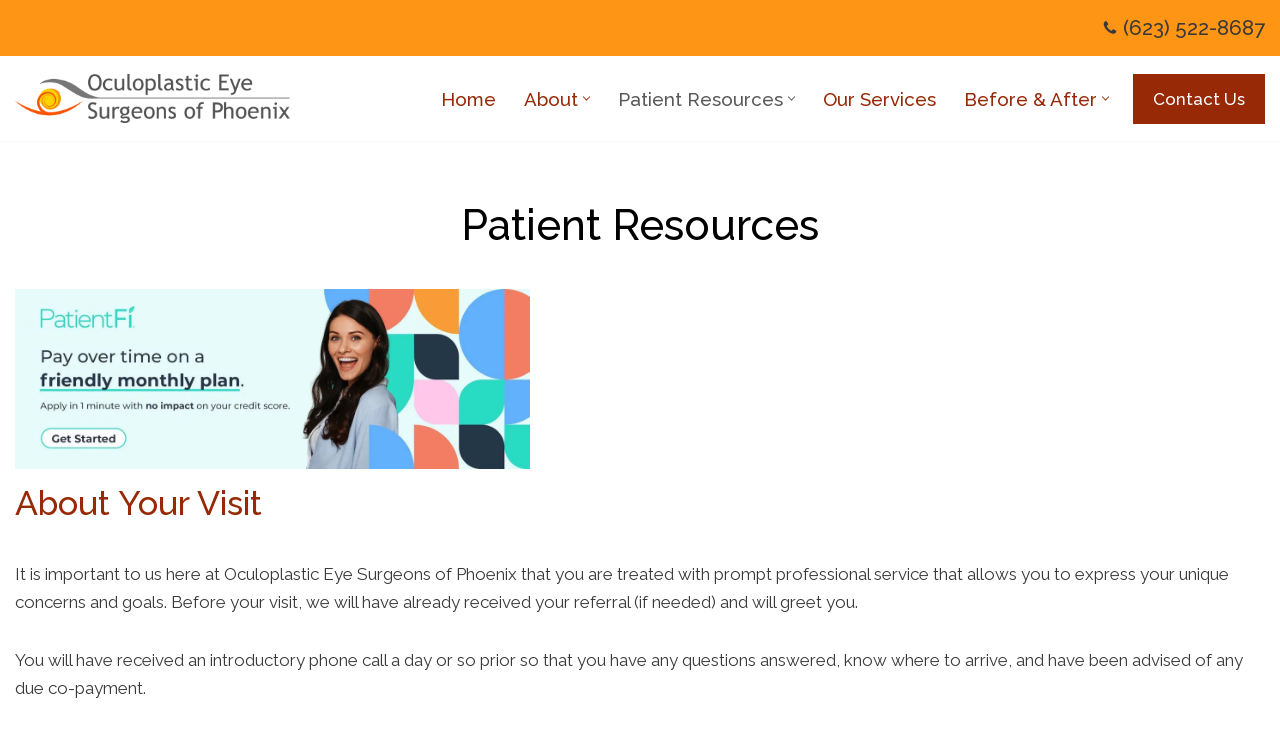

--- FILE ---
content_type: text/html; charset=UTF-8
request_url: https://www.eyelidsphoenix.com/patient-resources/
body_size: 20843
content:
<!DOCTYPE html><html lang="en-US"><head><meta charset="UTF-8"><meta name="viewport" content="width=device-width, initial-scale=1, minimum-scale=1"><link rel="stylesheet" media="print" onload="this.onload=null;this.media='all';" id="ao_optimized_gfonts" href="https://fonts.googleapis.com/css?family=Raleway%3A500%2C400&amp;display=swap"><link rel="profile" href="http://gmpg.org/xfn/11"><meta name='robots' content='index, follow, max-image-preview:large, max-snippet:-1, max-video-preview:-1' /><style>img:is([sizes="auto" i], [sizes^="auto," i]) { contain-intrinsic-size: 3000px 1500px }</style><title>Patient Resources | Oculoplastic Eye Surgeons in Phoenix, Arizona</title><meta name="description" content="Oculoplastic Eye Surgeons makes your visit quick &amp; easy by giving you access to all of your patient forms online. Call to schedule an appointment today!" /><link rel="canonical" href="https://www.eyelidsphoenix.com/patient-resources/" /><meta property="og:locale" content="en_US" /><meta property="og:type" content="article" /><meta property="og:title" content="Patient Resources | Oculoplastic Eye Surgeons in Phoenix, Arizona" /><meta property="og:description" content="Oculoplastic Eye Surgeons makes your visit quick &amp; easy by giving you access to all of your patient forms online. Call to schedule an appointment today!" /><meta property="og:url" content="https://www.eyelidsphoenix.com/patient-resources/" /><meta property="og:site_name" content="Oculoplastic Eye Surgeons Of Phoenix" /><meta property="article:modified_time" content="2025-03-04T17:04:10+00:00" /><meta property="og:image" content="https://patientfi.com/wp-content/uploads/2018/08/AD-2.jpg" /><meta name="twitter:card" content="summary_large_image" /><meta name="twitter:label1" content="Est. reading time" /><meta name="twitter:data1" content="3 minutes" /> <script type="application/ld+json" class="yoast-schema-graph">{"@context":"https://schema.org","@graph":[{"@type":"WebPage","@id":"https://www.eyelidsphoenix.com/patient-resources/","url":"https://www.eyelidsphoenix.com/patient-resources/","name":"Patient Resources | Oculoplastic Eye Surgeons in Phoenix, Arizona","isPartOf":{"@id":"https://www.eyelidsphoenix.com/#website"},"primaryImageOfPage":{"@id":"https://www.eyelidsphoenix.com/patient-resources/#primaryimage"},"image":{"@id":"https://www.eyelidsphoenix.com/patient-resources/#primaryimage"},"thumbnailUrl":"https://patientfi.com/wp-content/uploads/2018/08/AD-2.jpg","datePublished":"2021-06-07T18:04:14+00:00","dateModified":"2025-03-04T17:04:10+00:00","description":"Oculoplastic Eye Surgeons makes your visit quick & easy by giving you access to all of your patient forms online. Call to schedule an appointment today!","breadcrumb":{"@id":"https://www.eyelidsphoenix.com/patient-resources/#breadcrumb"},"inLanguage":"en-US","potentialAction":[{"@type":"ReadAction","target":["https://www.eyelidsphoenix.com/patient-resources/"]}]},{"@type":"ImageObject","inLanguage":"en-US","@id":"https://www.eyelidsphoenix.com/patient-resources/#primaryimage","url":"https://patientfi.com/wp-content/uploads/2018/08/AD-2.jpg","contentUrl":"https://patientfi.com/wp-content/uploads/2018/08/AD-2.jpg"},{"@type":"BreadcrumbList","@id":"https://www.eyelidsphoenix.com/patient-resources/#breadcrumb","itemListElement":[{"@type":"ListItem","position":1,"name":"Home","item":"https://www.eyelidsphoenix.com/"},{"@type":"ListItem","position":2,"name":"Patient Resources"}]},{"@type":"WebSite","@id":"https://www.eyelidsphoenix.com/#website","url":"https://www.eyelidsphoenix.com/","name":"Oculoplastic Eye Surgeons Of Phoenix","description":"","publisher":{"@id":"https://www.eyelidsphoenix.com/#organization"},"potentialAction":[{"@type":"SearchAction","target":{"@type":"EntryPoint","urlTemplate":"https://www.eyelidsphoenix.com/?s={search_term_string}"},"query-input":{"@type":"PropertyValueSpecification","valueRequired":true,"valueName":"search_term_string"}}],"inLanguage":"en-US"},{"@type":"Organization","@id":"https://www.eyelidsphoenix.com/#organization","name":"Oculoplastic Eye Surgeons Of Phoenix","url":"https://www.eyelidsphoenix.com/","logo":{"@type":"ImageObject","inLanguage":"en-US","@id":"https://www.eyelidsphoenix.com/#/schema/logo/image/","url":"https://i0.wp.com/www.eyelidsphoenix.com/wp-content/uploads/2022/01/logo-300dpi.png?fit=2667%2C479&ssl=1","contentUrl":"https://i0.wp.com/www.eyelidsphoenix.com/wp-content/uploads/2022/01/logo-300dpi.png?fit=2667%2C479&ssl=1","width":2667,"height":479,"caption":"Oculoplastic Eye Surgeons Of Phoenix"},"image":{"@id":"https://www.eyelidsphoenix.com/#/schema/logo/image/"}}]}</script> <link rel='preconnect' href='//c0.wp.com' /><link rel='preconnect' href='//i0.wp.com' /><link href='https://fonts.gstatic.com' crossorigin='anonymous' rel='preconnect' /><link rel="alternate" type="application/rss+xml" title="Oculoplastic Eye Surgeons Of Phoenix &raquo; Feed" href="https://www.eyelidsphoenix.com/feed/" /><link rel="alternate" type="application/rss+xml" title="Oculoplastic Eye Surgeons Of Phoenix &raquo; Comments Feed" href="https://www.eyelidsphoenix.com/comments/feed/" /><link rel='stylesheet' id='wp-block-library-css' href='https://www.eyelidsphoenix.com/wp-includes/css/dist/block-library/style.min.css' media='all' /><style id='classic-theme-styles-inline-css'>/*! This file is auto-generated */
.wp-block-button__link{color:#fff;background-color:#32373c;border-radius:9999px;box-shadow:none;text-decoration:none;padding:calc(.667em + 2px) calc(1.333em + 2px);font-size:1.125em}.wp-block-file__button{background:#32373c;color:#fff;text-decoration:none}</style><link rel='stylesheet' id='ugb-style-css-v2-css' href='https://www.eyelidsphoenix.com/wp-content/cache/autoptimize/css/autoptimize_single_596d79e58168218046e66efb8ad44e64.css' media='all' /><style id='ugb-style-css-v2-inline-css'>:root {--stk-block-width-default-detected: 1200px;}
:root {
			--content-width: 1200px;
		}</style><link rel='stylesheet' id='ugb-style-css-premium-v2-css' href='https://www.eyelidsphoenix.com/wp-content/cache/autoptimize/css/autoptimize_single_9efd26953a1be8e0b50adfb605592ae9.css' media='all' /><link rel='stylesheet' id='mediaelement-css' href='https://www.eyelidsphoenix.com/wp-includes/js/mediaelement/mediaelementplayer-legacy.min.css' media='all' /><link rel='stylesheet' id='wp-mediaelement-css' href='https://www.eyelidsphoenix.com/wp-includes/js/mediaelement/wp-mediaelement.min.css' media='all' /><style id='jetpack-sharing-buttons-style-inline-css'>.jetpack-sharing-buttons__services-list{display:flex;flex-direction:row;flex-wrap:wrap;gap:0;list-style-type:none;margin:5px;padding:0}.jetpack-sharing-buttons__services-list.has-small-icon-size{font-size:12px}.jetpack-sharing-buttons__services-list.has-normal-icon-size{font-size:16px}.jetpack-sharing-buttons__services-list.has-large-icon-size{font-size:24px}.jetpack-sharing-buttons__services-list.has-huge-icon-size{font-size:36px}@media print{.jetpack-sharing-buttons__services-list{display:none!important}}.editor-styles-wrapper .wp-block-jetpack-sharing-buttons{gap:0;padding-inline-start:0}ul.jetpack-sharing-buttons__services-list.has-background{padding:1.25em 2.375em}</style><style id='global-styles-inline-css'>:root{--wp--preset--aspect-ratio--square: 1;--wp--preset--aspect-ratio--4-3: 4/3;--wp--preset--aspect-ratio--3-4: 3/4;--wp--preset--aspect-ratio--3-2: 3/2;--wp--preset--aspect-ratio--2-3: 2/3;--wp--preset--aspect-ratio--16-9: 16/9;--wp--preset--aspect-ratio--9-16: 9/16;--wp--preset--color--black: #000000;--wp--preset--color--cyan-bluish-gray: #abb8c3;--wp--preset--color--white: #ffffff;--wp--preset--color--pale-pink: #f78da7;--wp--preset--color--vivid-red: #cf2e2e;--wp--preset--color--luminous-vivid-orange: #ff6900;--wp--preset--color--luminous-vivid-amber: #fcb900;--wp--preset--color--light-green-cyan: #7bdcb5;--wp--preset--color--vivid-green-cyan: #00d084;--wp--preset--color--pale-cyan-blue: #8ed1fc;--wp--preset--color--vivid-cyan-blue: #0693e3;--wp--preset--color--vivid-purple: #9b51e0;--wp--preset--color--neve-link-color: var(--nv-primary-accent);--wp--preset--color--neve-link-hover-color: var(--nv-secondary-accent);--wp--preset--color--nv-site-bg: var(--nv-site-bg);--wp--preset--color--nv-light-bg: var(--nv-light-bg);--wp--preset--color--nv-dark-bg: var(--nv-dark-bg);--wp--preset--color--neve-text-color: var(--nv-text-color);--wp--preset--color--nv-text-dark-bg: var(--nv-text-dark-bg);--wp--preset--color--nv-c-1: var(--nv-c-1);--wp--preset--color--nv-c-2: var(--nv-c-2);--wp--preset--gradient--vivid-cyan-blue-to-vivid-purple: linear-gradient(135deg,rgba(6,147,227,1) 0%,rgb(155,81,224) 100%);--wp--preset--gradient--light-green-cyan-to-vivid-green-cyan: linear-gradient(135deg,rgb(122,220,180) 0%,rgb(0,208,130) 100%);--wp--preset--gradient--luminous-vivid-amber-to-luminous-vivid-orange: linear-gradient(135deg,rgba(252,185,0,1) 0%,rgba(255,105,0,1) 100%);--wp--preset--gradient--luminous-vivid-orange-to-vivid-red: linear-gradient(135deg,rgba(255,105,0,1) 0%,rgb(207,46,46) 100%);--wp--preset--gradient--very-light-gray-to-cyan-bluish-gray: linear-gradient(135deg,rgb(238,238,238) 0%,rgb(169,184,195) 100%);--wp--preset--gradient--cool-to-warm-spectrum: linear-gradient(135deg,rgb(74,234,220) 0%,rgb(151,120,209) 20%,rgb(207,42,186) 40%,rgb(238,44,130) 60%,rgb(251,105,98) 80%,rgb(254,248,76) 100%);--wp--preset--gradient--blush-light-purple: linear-gradient(135deg,rgb(255,206,236) 0%,rgb(152,150,240) 100%);--wp--preset--gradient--blush-bordeaux: linear-gradient(135deg,rgb(254,205,165) 0%,rgb(254,45,45) 50%,rgb(107,0,62) 100%);--wp--preset--gradient--luminous-dusk: linear-gradient(135deg,rgb(255,203,112) 0%,rgb(199,81,192) 50%,rgb(65,88,208) 100%);--wp--preset--gradient--pale-ocean: linear-gradient(135deg,rgb(255,245,203) 0%,rgb(182,227,212) 50%,rgb(51,167,181) 100%);--wp--preset--gradient--electric-grass: linear-gradient(135deg,rgb(202,248,128) 0%,rgb(113,206,126) 100%);--wp--preset--gradient--midnight: linear-gradient(135deg,rgb(2,3,129) 0%,rgb(40,116,252) 100%);--wp--preset--font-size--small: 13px;--wp--preset--font-size--medium: 20px;--wp--preset--font-size--large: 36px;--wp--preset--font-size--x-large: 42px;--wp--preset--spacing--20: 0.44rem;--wp--preset--spacing--30: 0.67rem;--wp--preset--spacing--40: 1rem;--wp--preset--spacing--50: 1.5rem;--wp--preset--spacing--60: 2.25rem;--wp--preset--spacing--70: 3.38rem;--wp--preset--spacing--80: 5.06rem;--wp--preset--shadow--natural: 6px 6px 9px rgba(0, 0, 0, 0.2);--wp--preset--shadow--deep: 12px 12px 50px rgba(0, 0, 0, 0.4);--wp--preset--shadow--sharp: 6px 6px 0px rgba(0, 0, 0, 0.2);--wp--preset--shadow--outlined: 6px 6px 0px -3px rgba(255, 255, 255, 1), 6px 6px rgba(0, 0, 0, 1);--wp--preset--shadow--crisp: 6px 6px 0px rgba(0, 0, 0, 1);}:where(.is-layout-flex){gap: 0.5em;}:where(.is-layout-grid){gap: 0.5em;}body .is-layout-flex{display: flex;}.is-layout-flex{flex-wrap: wrap;align-items: center;}.is-layout-flex > :is(*, div){margin: 0;}body .is-layout-grid{display: grid;}.is-layout-grid > :is(*, div){margin: 0;}:where(.wp-block-columns.is-layout-flex){gap: 2em;}:where(.wp-block-columns.is-layout-grid){gap: 2em;}:where(.wp-block-post-template.is-layout-flex){gap: 1.25em;}:where(.wp-block-post-template.is-layout-grid){gap: 1.25em;}.has-black-color{color: var(--wp--preset--color--black) !important;}.has-cyan-bluish-gray-color{color: var(--wp--preset--color--cyan-bluish-gray) !important;}.has-white-color{color: var(--wp--preset--color--white) !important;}.has-pale-pink-color{color: var(--wp--preset--color--pale-pink) !important;}.has-vivid-red-color{color: var(--wp--preset--color--vivid-red) !important;}.has-luminous-vivid-orange-color{color: var(--wp--preset--color--luminous-vivid-orange) !important;}.has-luminous-vivid-amber-color{color: var(--wp--preset--color--luminous-vivid-amber) !important;}.has-light-green-cyan-color{color: var(--wp--preset--color--light-green-cyan) !important;}.has-vivid-green-cyan-color{color: var(--wp--preset--color--vivid-green-cyan) !important;}.has-pale-cyan-blue-color{color: var(--wp--preset--color--pale-cyan-blue) !important;}.has-vivid-cyan-blue-color{color: var(--wp--preset--color--vivid-cyan-blue) !important;}.has-vivid-purple-color{color: var(--wp--preset--color--vivid-purple) !important;}.has-neve-link-color-color{color: var(--wp--preset--color--neve-link-color) !important;}.has-neve-link-hover-color-color{color: var(--wp--preset--color--neve-link-hover-color) !important;}.has-nv-site-bg-color{color: var(--wp--preset--color--nv-site-bg) !important;}.has-nv-light-bg-color{color: var(--wp--preset--color--nv-light-bg) !important;}.has-nv-dark-bg-color{color: var(--wp--preset--color--nv-dark-bg) !important;}.has-neve-text-color-color{color: var(--wp--preset--color--neve-text-color) !important;}.has-nv-text-dark-bg-color{color: var(--wp--preset--color--nv-text-dark-bg) !important;}.has-nv-c-1-color{color: var(--wp--preset--color--nv-c-1) !important;}.has-nv-c-2-color{color: var(--wp--preset--color--nv-c-2) !important;}.has-black-background-color{background-color: var(--wp--preset--color--black) !important;}.has-cyan-bluish-gray-background-color{background-color: var(--wp--preset--color--cyan-bluish-gray) !important;}.has-white-background-color{background-color: var(--wp--preset--color--white) !important;}.has-pale-pink-background-color{background-color: var(--wp--preset--color--pale-pink) !important;}.has-vivid-red-background-color{background-color: var(--wp--preset--color--vivid-red) !important;}.has-luminous-vivid-orange-background-color{background-color: var(--wp--preset--color--luminous-vivid-orange) !important;}.has-luminous-vivid-amber-background-color{background-color: var(--wp--preset--color--luminous-vivid-amber) !important;}.has-light-green-cyan-background-color{background-color: var(--wp--preset--color--light-green-cyan) !important;}.has-vivid-green-cyan-background-color{background-color: var(--wp--preset--color--vivid-green-cyan) !important;}.has-pale-cyan-blue-background-color{background-color: var(--wp--preset--color--pale-cyan-blue) !important;}.has-vivid-cyan-blue-background-color{background-color: var(--wp--preset--color--vivid-cyan-blue) !important;}.has-vivid-purple-background-color{background-color: var(--wp--preset--color--vivid-purple) !important;}.has-neve-link-color-background-color{background-color: var(--wp--preset--color--neve-link-color) !important;}.has-neve-link-hover-color-background-color{background-color: var(--wp--preset--color--neve-link-hover-color) !important;}.has-nv-site-bg-background-color{background-color: var(--wp--preset--color--nv-site-bg) !important;}.has-nv-light-bg-background-color{background-color: var(--wp--preset--color--nv-light-bg) !important;}.has-nv-dark-bg-background-color{background-color: var(--wp--preset--color--nv-dark-bg) !important;}.has-neve-text-color-background-color{background-color: var(--wp--preset--color--neve-text-color) !important;}.has-nv-text-dark-bg-background-color{background-color: var(--wp--preset--color--nv-text-dark-bg) !important;}.has-nv-c-1-background-color{background-color: var(--wp--preset--color--nv-c-1) !important;}.has-nv-c-2-background-color{background-color: var(--wp--preset--color--nv-c-2) !important;}.has-black-border-color{border-color: var(--wp--preset--color--black) !important;}.has-cyan-bluish-gray-border-color{border-color: var(--wp--preset--color--cyan-bluish-gray) !important;}.has-white-border-color{border-color: var(--wp--preset--color--white) !important;}.has-pale-pink-border-color{border-color: var(--wp--preset--color--pale-pink) !important;}.has-vivid-red-border-color{border-color: var(--wp--preset--color--vivid-red) !important;}.has-luminous-vivid-orange-border-color{border-color: var(--wp--preset--color--luminous-vivid-orange) !important;}.has-luminous-vivid-amber-border-color{border-color: var(--wp--preset--color--luminous-vivid-amber) !important;}.has-light-green-cyan-border-color{border-color: var(--wp--preset--color--light-green-cyan) !important;}.has-vivid-green-cyan-border-color{border-color: var(--wp--preset--color--vivid-green-cyan) !important;}.has-pale-cyan-blue-border-color{border-color: var(--wp--preset--color--pale-cyan-blue) !important;}.has-vivid-cyan-blue-border-color{border-color: var(--wp--preset--color--vivid-cyan-blue) !important;}.has-vivid-purple-border-color{border-color: var(--wp--preset--color--vivid-purple) !important;}.has-neve-link-color-border-color{border-color: var(--wp--preset--color--neve-link-color) !important;}.has-neve-link-hover-color-border-color{border-color: var(--wp--preset--color--neve-link-hover-color) !important;}.has-nv-site-bg-border-color{border-color: var(--wp--preset--color--nv-site-bg) !important;}.has-nv-light-bg-border-color{border-color: var(--wp--preset--color--nv-light-bg) !important;}.has-nv-dark-bg-border-color{border-color: var(--wp--preset--color--nv-dark-bg) !important;}.has-neve-text-color-border-color{border-color: var(--wp--preset--color--neve-text-color) !important;}.has-nv-text-dark-bg-border-color{border-color: var(--wp--preset--color--nv-text-dark-bg) !important;}.has-nv-c-1-border-color{border-color: var(--wp--preset--color--nv-c-1) !important;}.has-nv-c-2-border-color{border-color: var(--wp--preset--color--nv-c-2) !important;}.has-vivid-cyan-blue-to-vivid-purple-gradient-background{background: var(--wp--preset--gradient--vivid-cyan-blue-to-vivid-purple) !important;}.has-light-green-cyan-to-vivid-green-cyan-gradient-background{background: var(--wp--preset--gradient--light-green-cyan-to-vivid-green-cyan) !important;}.has-luminous-vivid-amber-to-luminous-vivid-orange-gradient-background{background: var(--wp--preset--gradient--luminous-vivid-amber-to-luminous-vivid-orange) !important;}.has-luminous-vivid-orange-to-vivid-red-gradient-background{background: var(--wp--preset--gradient--luminous-vivid-orange-to-vivid-red) !important;}.has-very-light-gray-to-cyan-bluish-gray-gradient-background{background: var(--wp--preset--gradient--very-light-gray-to-cyan-bluish-gray) !important;}.has-cool-to-warm-spectrum-gradient-background{background: var(--wp--preset--gradient--cool-to-warm-spectrum) !important;}.has-blush-light-purple-gradient-background{background: var(--wp--preset--gradient--blush-light-purple) !important;}.has-blush-bordeaux-gradient-background{background: var(--wp--preset--gradient--blush-bordeaux) !important;}.has-luminous-dusk-gradient-background{background: var(--wp--preset--gradient--luminous-dusk) !important;}.has-pale-ocean-gradient-background{background: var(--wp--preset--gradient--pale-ocean) !important;}.has-electric-grass-gradient-background{background: var(--wp--preset--gradient--electric-grass) !important;}.has-midnight-gradient-background{background: var(--wp--preset--gradient--midnight) !important;}.has-small-font-size{font-size: var(--wp--preset--font-size--small) !important;}.has-medium-font-size{font-size: var(--wp--preset--font-size--medium) !important;}.has-large-font-size{font-size: var(--wp--preset--font-size--large) !important;}.has-x-large-font-size{font-size: var(--wp--preset--font-size--x-large) !important;}
:where(.wp-block-post-template.is-layout-flex){gap: 1.25em;}:where(.wp-block-post-template.is-layout-grid){gap: 1.25em;}
:where(.wp-block-columns.is-layout-flex){gap: 2em;}:where(.wp-block-columns.is-layout-grid){gap: 2em;}
:root :where(.wp-block-pullquote){font-size: 1.5em;line-height: 1.6;}</style><link rel='stylesheet' id='mypractis-popup-css' href='https://www.eyelidsphoenix.com/wp-content/cache/autoptimize/css/autoptimize_single_4272f4f016405eab091b0b7a96715832.css' media='all' /><link rel='stylesheet' id='practis-customer-reviews-css' href='https://www.eyelidsphoenix.com/wp-content/cache/autoptimize/css/autoptimize_single_0f7d225b0a02192f1eeb6ea4a028bdef.css' media='all' /><link rel='stylesheet' id='practis-popups-styles-css' href='https://www.eyelidsphoenix.com/wp-content/cache/autoptimize/css/autoptimize_single_af9c7a15ed7204fbb889e056764bc429.css' media='all' /><link rel='stylesheet' id='neve-style-css' href='https://www.eyelidsphoenix.com/wp-content/themes/neve/style-main-new.min.css' media='all' /><style id='neve-style-inline-css'>.is-menu-sidebar .header-menu-sidebar { visibility: visible; }.is-menu-sidebar.menu_sidebar_slide_left .header-menu-sidebar { transform: translate3d(0, 0, 0); left: 0; }.is-menu-sidebar.menu_sidebar_slide_right .header-menu-sidebar { transform: translate3d(0, 0, 0); right: 0; }.is-menu-sidebar.menu_sidebar_pull_right .header-menu-sidebar, .is-menu-sidebar.menu_sidebar_pull_left .header-menu-sidebar { transform: translateX(0); }.is-menu-sidebar.menu_sidebar_dropdown .header-menu-sidebar { height: auto; }.is-menu-sidebar.menu_sidebar_dropdown .header-menu-sidebar-inner { max-height: 400px; padding: 20px 0; }.is-menu-sidebar.menu_sidebar_full_canvas .header-menu-sidebar { opacity: 1; }.header-menu-sidebar .menu-item-nav-search:not(.floating) { pointer-events: none; }.header-menu-sidebar .menu-item-nav-search .is-menu-sidebar { pointer-events: unset; }
.nv-meta-list li.meta:not(:last-child):after { content:"/" }.nv-meta-list .no-mobile{
			display:none;
		}.nv-meta-list li.last::after{
			content: ""!important;
		}@media (min-width: 769px) {
			.nv-meta-list .no-mobile {
				display: inline-block;
			}
			.nv-meta-list li.last:not(:last-child)::after {
		 		content: "/" !important;
			}
		}
.nav-ul li .caret svg, .nav-ul li .caret img{width:var(--smiconsize, 0.5em);height:var(--smiconsize, 0.5em);}.nav-ul .sub-menu li {border-style: var(--itembstyle);}
 :root{ --container: 748px;--postwidth:100%; --primarybtnbg: var(--nv-dark-bg); --secondarybtnbg: var(--nv-light-bg); --primarybtnhoverbg: var(--nv-primary-accent); --secondarybtnhoverbg: var(--nv-secondary-accent); --primarybtncolor: #ffffff; --secondarybtncolor: var(--nv-primary-accent); --primarybtnhovercolor: #ffffff; --secondarybtnhovercolor: var(--nv-site-bg);--primarybtnborderradius:0;--secondarybtnborderradius:0;--primarybtnborderwidth:0;--btnpadding:8px 12px;--primarybtnpadding:8px 12px;--secondarybtnpadding:8px 12px; --btnlineheight: 1.6em; --btntexttransform: capitalize; --btnfontweight: 500; --bodyfontfamily: Raleway; --bodyfontsize: 15px; --bodylineheight: 1.6em; --bodyletterspacing: 0px; --bodyfontweight: 400; --bodytexttransform: none; --headingsfontfamily: Raleway; --h1fontsize: 1.5em; --h1fontweight: 500; --h1lineheight: 1.2em; --h1letterspacing: 0px; --h1texttransform: capitalize; --h2fontsize: 1.3em; --h2fontweight: 500; --h2lineheight: 1.2em; --h2letterspacing: 0px; --h2texttransform: none; --h3fontsize: 1.25em; --h3fontweight: 500; --h3lineheight: 1.2em; --h3letterspacing: 0px; --h3texttransform: none; --h4fontsize: 1.15em; --h4fontweight: 500; --h4lineheight: 1.2em; --h4letterspacing: 0px; --h4texttransform: none; --h5fontsize: 1em; --h5fontweight: 500; --h5lineheight: 1.2em; --h5letterspacing: 0px; --h5texttransform: none; --h6fontsize: 0.75em; --h6fontweight: 500; --h6lineheight: 1.6em; --h6letterspacing: 0px; --h6texttransform: none;--formfieldborderwidth:2px;--formfieldborderradius:3px; --formfieldbgcolor: var(--nv-site-bg); --formfieldbordercolor: #dddddd; --formfieldcolor: var(--nv-text-color);--formfieldpadding:10px 12px; } .nv-index-posts{ --borderradius:0px; } .single-post-container .alignfull > [class*="__inner-container"], .single-post-container .alignwide > [class*="__inner-container"]{ max-width:718px } .nv-meta-list{ --avatarsize: 20px; } .single .nv-meta-list{ --avatarsize: 20px; } .blog .blog-entry-title, .archive .blog-entry-title{ --fontsize: 1.25em; } .nv-post-cover{ --height: 250px;--padding:40px 15px;--justify: flex-start; --textalign: left; --valign: center; } .nv-post-cover .nv-title-meta-wrap, .nv-page-title-wrap, .entry-header{ --textalign: left; } .nv-is-boxed.nv-title-meta-wrap{ --padding:40px 15px; --bgcolor: var(--nv-dark-bg); } .nv-overlay{ --opacity: 50; --blendmode: normal; } .nv-is-boxed.nv-comments-wrap{ --padding:20px; } .nv-is-boxed.comment-respond{ --padding:20px; } .single:not(.single-product), .page{ --c-vspace:0 0 0 0;; } .global-styled{ --bgcolor: var(--nv-site-bg); } .header-top{ --rowbwidth:0px; --rowbcolor: var(--nv-light-bg); --color: var(--nv-text-color); --bgcolor: var(--nv-secondary-accent); } .header-main{ --rowbwidth:0px; --rowbcolor: var(--nv-light-bg); --color: var(--nv-text-color); --bgcolor: var(--nv-site-bg); } .header-bottom{ --rowbwidth:0px; --rowbcolor: var(--nv-light-bg); --color: var(--nv-text-color); --bgcolor: var(--nv-site-bg); } .header-menu-sidebar-bg{ --justify: flex-start; --textalign: left;--flexg: 1;--wrapdropdownwidth: auto; --color: var(--nv-text-color); --bgcolor: var(--nv-site-bg); } .header-menu-sidebar{ width: 350px; } .builder-item--logo{ --maxwidth: 225px; --fs: 24px;--padding:10px 0;--margin:0; --textalign: left;--justify: flex-start; } .builder-item--nav-icon,.header-menu-sidebar .close-sidebar-panel .navbar-toggle{ --bgcolor: var(--nv-secondary-accent); --color: var(--nv-site-bg);--borderradius:100px;--borderwidth:0; } .builder-item--nav-icon{ --label-margin:0 5px 0 0;;--padding:10px;--margin:0; } .builder-item--primary-menu{ --color: var(--nv-primary-accent); --hovercolor: var(--nv-dark-bg); --hovertextcolor: var(--nv-text-color); --activecolor: var(--nv-dark-bg); --spacing: 20px; --height: 25px; --smiconsize: 7px;--padding:0;--margin:0; --fontfamily: Raleway; --fontsize: 1em; --lineheight: 1.6em; --letterspacing: 0px; --fontweight: 500; --texttransform: capitalize; --iconsize: 1em; } .builder-item--primary-menu .sub-menu{ --bstyle: none; --itembstyle: none; } .hfg-is-group.has-primary-menu .inherit-ff{ --inheritedff: Raleway; --inheritedfw: 500; } .builder-item--button_base_2{ --primarybtnbg: var(--nv-primary-accent); --primarybtncolor: var(--nv-site-bg); --primarybtnhoverbg: var(--nv-primary-accent); --primarybtnhovercolor: #fff;--primarybtnborderradius:0;--primarybtnshadow:none;--primarybtnhovershadow:none;--padding:8px 12px;--margin:0; } .builder-item--social_icons{ --spacing: 5px; --borderradius: 5px;--iconpadding:5px; --icon-size: 20px;--padding:0;--margin:0; } .builder-item--contact{ --color: var(--nv-text-color); --iconcolor: var(--nv-text-color); --spacing: 5px;--padding:0;--margin:0; --fontsize: 0.85em; --lineheight: 1.6em; --letterspacing: 0px; --fontweight: 500; --texttransform: none; --iconsize: 0.85em; } .builder-item--custom_layout_2{ --padding:0;--margin:0; } .footer-top-inner .row{ grid-template-columns:repeat(4, 1fr); --valign: flex-start; } .footer-top{ --rowbcolor: var(--nv-light-bg); --color: #ffffff; --bgcolor: var(--nv-primary-accent); } .footer-main-inner .row{ grid-template-columns:1fr 1fr 1fr; --valign: flex-start; } .footer-main{ --rowbcolor: var(--nv-light-bg); --color: var(--nv-text-color); --bgcolor: var(--nv-site-bg); } .footer-bottom-inner .row{ grid-template-columns:1fr; --valign: flex-start; } .footer-bottom{ --rowbcolor: var(--nv-light-bg); --color: var(--nv-site-bg); --bgcolor: var(--nv-dark-bg); } .builder-item--footer-one-widgets{ --padding:0;--margin:0; --textalign: left;--justify: flex-start; } .builder-item--footer-two-widgets{ --padding:0;--margin:0; --textalign: left;--justify: flex-start; } .builder-item--footer-three-widgets{ --padding:0;--margin:0; --textalign: left;--justify: flex-start; } .builder-item--footer-four-widgets{ --padding:0;--margin:0; --textalign: left;--justify: flex-start; } .builder-item--footer_copyright{ --color: var(--nv-site-bg);--padding:0;--margin:0; --fontsize: 1em; --lineheight: 1.6; --letterspacing: 0px; --fontweight: 500; --texttransform: none; --iconsize: 1em; --textalign: center;--justify: center; } .page_header-top{ --rowbcolor: var(--nv-light-bg); --color: var(--nv-text-color); --bgcolor: var(--nv-site-bg); } .page_header-bottom{ --rowbcolor: var(--nv-light-bg); --color: var(--nv-text-color); --bgcolor: var(--nv-site-bg); } @media(min-width: 576px){ :root{ --container: 992px;--postwidth:50%;--btnpadding:8px 12px;--primarybtnpadding:8px 12px;--secondarybtnpadding:8px 12px; --btnlineheight: 1.6em; --bodyfontsize: 16px; --bodylineheight: 1.6em; --bodyletterspacing: 0px; --h1fontsize: 1.5em; --h1lineheight: 1.2em; --h1letterspacing: 0px; --h2fontsize: 1.3em; --h2lineheight: 1.2em; --h2letterspacing: 0px; --h3fontsize: 1.25em; --h3lineheight: 1.2em; --h3letterspacing: 0px; --h4fontsize: 1.15em; --h4lineheight: 1.2em; --h4letterspacing: 0px; --h5fontsize: 1em; --h5lineheight: 1.2em; --h5letterspacing: 0px; --h6fontsize: 1em; --h6lineheight: 1.2em; --h6letterspacing: 0px; } .single-post-container .alignfull > [class*="__inner-container"], .single-post-container .alignwide > [class*="__inner-container"]{ max-width:962px } .nv-meta-list{ --avatarsize: 20px; } .single .nv-meta-list{ --avatarsize: 20px; } .blog .blog-entry-title, .archive .blog-entry-title{ --fontsize: 1.25em; } .nv-post-cover{ --height: 320px;--padding:60px 30px;--justify: flex-start; --textalign: left; --valign: center; } .nv-post-cover .nv-title-meta-wrap, .nv-page-title-wrap, .entry-header{ --textalign: left; } .nv-is-boxed.nv-title-meta-wrap{ --padding:60px 30px; } .nv-is-boxed.nv-comments-wrap{ --padding:30px; } .nv-is-boxed.comment-respond{ --padding:30px; } .single:not(.single-product), .page{ --c-vspace:0 0 0 0;; } .header-top{ --rowbwidth:0px; } .header-main{ --rowbwidth:0px; } .header-bottom{ --rowbwidth:0px; } .header-menu-sidebar-bg{ --justify: flex-start; --textalign: left;--flexg: 1;--wrapdropdownwidth: auto; } .header-menu-sidebar{ width: 350px; } .builder-item--logo{ --maxwidth: 120px; --fs: 24px;--padding:10px 0;--margin:0; --textalign: left;--justify: flex-start; } .builder-item--nav-icon{ --label-margin:0 5px 0 0;;--padding:10px 15px;--margin:0; } .builder-item--primary-menu{ --spacing: 20px; --height: 25px; --smiconsize: 7px;--padding:0;--margin:0; --fontsize: 1em; --lineheight: 1.6em; --letterspacing: 0px; --iconsize: 1em; } .builder-item--button_base_2{ --padding:8px 12px;--margin:0; } .builder-item--social_icons{ --spacing: 5px; --borderradius: 5px;--iconpadding:5px; --icon-size: 20px;--padding:0;--margin:0; } .builder-item--contact{ --padding:0;--margin:0; --fontsize: 0.85em; --lineheight: 1.6em; --letterspacing: 0px; --iconsize: 0.85em; } .builder-item--custom_layout_2{ --padding:0;--margin:0; } .builder-item--footer-one-widgets{ --padding:0;--margin:0; --textalign: left;--justify: flex-start; } .builder-item--footer-two-widgets{ --padding:0;--margin:0; --textalign: left;--justify: flex-start; } .builder-item--footer-three-widgets{ --padding:0;--margin:0; --textalign: left;--justify: flex-start; } .builder-item--footer-four-widgets{ --padding:0;--margin:0; --textalign: left;--justify: flex-start; } .builder-item--footer_copyright{ --padding:0;--margin:0; --fontsize: 1em; --lineheight: 1.6; --letterspacing: 0px; --iconsize: 1em; --textalign: center;--justify: center; } }@media(min-width: 960px){ :root{ --container: 1280px;--postwidth:33.333333333333%;--btnpadding:10px 20px;--primarybtnpadding:10px 20px;--secondarybtnpadding:10px 20px; --btnfs: 017px; --btnlineheight: 1.2em; --bodyfontsize: 17px; --bodylineheight: 1.7em; --bodyletterspacing: 0px; --h1fontsize: 2.5em; --h1lineheight: 1.6em; --h1letterspacing: 0px; --h2fontsize: 2em; --h2lineheight: 1.6em; --h2letterspacing: 0px; --h3fontsize: 1.75em; --h3lineheight: 1.6em; --h3letterspacing: 0px; --h4fontsize: 1.5em; --h4lineheight: 1.6em; --h4letterspacing: 0px; --h5fontsize: 1.25em; --h5lineheight: 1.6em; --h5letterspacing: 0px; --h6fontsize: 1em; --h6lineheight: 1.6em; --h6letterspacing: 0px; } body:not(.single):not(.archive):not(.blog):not(.search):not(.error404) .neve-main > .container .col, body.post-type-archive-course .neve-main > .container .col, body.post-type-archive-llms_membership .neve-main > .container .col{ max-width: 100%; } body:not(.single):not(.archive):not(.blog):not(.search):not(.error404) .nv-sidebar-wrap, body.post-type-archive-course .nv-sidebar-wrap, body.post-type-archive-llms_membership .nv-sidebar-wrap{ max-width: 0%; } .neve-main > .archive-container .nv-index-posts.col{ max-width: 100%; } .neve-main > .archive-container .nv-sidebar-wrap{ max-width: 0%; } .neve-main > .single-post-container .nv-single-post-wrap.col{ max-width: 70%; } .single-post-container .alignfull > [class*="__inner-container"], .single-post-container .alignwide > [class*="__inner-container"]{ max-width:866px } .container-fluid.single-post-container .alignfull > [class*="__inner-container"], .container-fluid.single-post-container .alignwide > [class*="__inner-container"]{ max-width:calc(70% + 15px) } .neve-main > .single-post-container .nv-sidebar-wrap{ max-width: 30%; } .nv-meta-list{ --avatarsize: 20px; } .single .nv-meta-list{ --avatarsize: 20px; } .blog .blog-entry-title, .archive .blog-entry-title{ --fontsize: 1.25em; } .nv-post-cover{ --height: 400px;--padding:60px 40px;--justify: flex-start; --textalign: left; --valign: center; } .nv-post-cover .nv-title-meta-wrap, .nv-page-title-wrap, .entry-header{ --textalign: left; } .nv-is-boxed.nv-title-meta-wrap{ --padding:60px 40px; } .nv-is-boxed.nv-comments-wrap{ --padding:40px; } .nv-is-boxed.comment-respond{ --padding:40px; } .single:not(.single-product), .page{ --c-vspace:0 0 0 0;; } .header-top{ --rowbwidth:0px; } .header-main{ --rowbwidth:0px; } .header-bottom{ --rowbwidth:0px; } .header-menu-sidebar-bg{ --justify: flex-start; --textalign: left;--flexg: 1;--wrapdropdownwidth: auto; } .header-menu-sidebar{ width: 350px; } .builder-item--logo{ --maxwidth: 275px; --fs: 24px;--padding:10px 0;--margin:0; --textalign: left;--justify: flex-start; } .builder-item--nav-icon{ --label-margin:0 5px 0 0;;--padding:10px 15px;--margin:0; } .builder-item--primary-menu{ --spacing: 20px; --height: 25px; --smiconsize: 7px;--padding:0;--margin:0; --fontsize: 1.1em; --lineheight: 1.3em; --letterspacing: 0px; --iconsize: 1.1em; } .builder-item--button_base_2{ --padding:15px 20px;--margin:0; } .builder-item--social_icons{ --spacing: 5px; --borderradius: 5px;--iconpadding:5px; --icon-size: 20px;--padding:0;--margin:0; } .builder-item--contact{ --padding:0;--margin:0; --fontsize: 1.2em; --lineheight: 1.6em; --letterspacing: 0px; --iconsize: 1.2em; } .builder-item--custom_layout_2{ --padding:0;--margin:0; } .footer-top{ --height:325px; } .builder-item--footer-one-widgets{ --padding:0;--margin:0; --textalign: left;--justify: flex-start; } .builder-item--footer-two-widgets{ --padding:0;--margin:0; --textalign: left;--justify: flex-start; } .builder-item--footer-three-widgets{ --padding:0;--margin:0; --textalign: left;--justify: flex-start; } .builder-item--footer-four-widgets{ --padding:0;--margin:0; --textalign: left;--justify: flex-start; } .builder-item--footer_copyright{ --padding:0;--margin:0; --fontsize: 1em; --lineheight: 1.6; --letterspacing: 0px; --iconsize: 1em; --textalign: center;--justify: center; } }:root{--nv-primary-accent:#972907;--nv-secondary-accent:#ff9514;--nv-site-bg:#ffffff;--nv-light-bg:#f5f5f5;--nv-dark-bg:#595959;--nv-text-color:#393939;--nv-text-dark-bg:#d1d3d6;--nv-c-1:#000000;--nv-c-2:#972907;--nv-fallback-ff:Arial, Helvetica, sans-serif;}
 #content.neve-main .container .alignfull > [class*="__inner-container"],#content.neve-main .alignwide > [class*="__inner-container"]{ max-width: 718px; } @media(min-width: 576px){ #content.neve-main .container .alignfull > [class*="__inner-container"],#content.neve-main .alignwide > [class*="__inner-container"]{ max-width: 962px; } } @media(min-width: 960px) { #content.neve-main .container .alignfull > [class*="__inner-container"],#content.neve-main .container .alignwide > [class*="__inner-container"]{ max-width: 1250px; } #content.neve-main > .container > .row > .col{ max-width: 100%; } body:not(.neve-off-canvas) #content.neve-main > .container > .row > .nv-sidebar-wrap, body:not(.neve-off-canvas) #content.neve-main > .container > .row > .nv-sidebar-wrap.shop-sidebar { max-width: 0%; } }</style><link rel='stylesheet' id='neve-blog-pro-css' href='https://www.eyelidsphoenix.com/wp-content/plugins/neve-pro-addon/includes/modules/blog_pro/assets/style.min.css' media='all' /> <script defer id="ugb-block-frontend-js-v2-js-extra" src="[data-uri]"></script> <script defer src="https://www.eyelidsphoenix.com/wp-content/cache/autoptimize/js/autoptimize_single_8cb7677bb0f09cb8963e2ce38bccf505.js" id="ugb-block-frontend-js-v2-js"></script> <script defer src="https://www.eyelidsphoenix.com/wp-content/cache/autoptimize/js/autoptimize_single_4990a1be3bc71c50ab33f337cbf59fac.js" id="ugb-block-frontend-js-premium-v2-js"></script> <script src="https://www.eyelidsphoenix.com/wp-includes/js/jquery/jquery.min.js" id="jquery-core-js"></script> <script defer src="https://www.eyelidsphoenix.com/wp-includes/js/jquery/jquery-migrate.min.js" id="jquery-migrate-js"></script> <script defer src="https://www.eyelidsphoenix.com/wp-content/cache/autoptimize/js/autoptimize_single_a9b8772172f95ce2efaf68dfd58e4152.js" id="mypractis-public-js"></script> <script defer src="https://www.eyelidsphoenix.com/wp-content/cache/autoptimize/js/autoptimize_single_fb0c7bc7a6d9f663a06090c047a9fb61.js" id="mypractis-popup-js"></script> <script defer src="https://www.eyelidsphoenix.com/wp-content/cache/autoptimize/js/autoptimize_single_36a0c64573c39884cdd5b91f8dc1cdf0.js" id="practis-customer-reviews-js"></script> <link rel="https://api.w.org/" href="https://www.eyelidsphoenix.com/wp-json/" /><link rel="alternate" title="JSON" type="application/json" href="https://www.eyelidsphoenix.com/wp-json/wp/v2/pages/1809" /><link rel="EditURI" type="application/rsd+xml" title="RSD" href="https://www.eyelidsphoenix.com/xmlrpc.php?rsd" /><meta name="generator" content="WordPress 6.8.3" /><link rel='shortlink' href='https://www.eyelidsphoenix.com/?p=1809' /><link rel="alternate" title="oEmbed (JSON)" type="application/json+oembed" href="https://www.eyelidsphoenix.com/wp-json/oembed/1.0/embed?url=https%3A%2F%2Fwww.eyelidsphoenix.com%2Fpatient-resources%2F" /><link rel="alternate" title="oEmbed (XML)" type="text/xml+oembed" href="https://www.eyelidsphoenix.com/wp-json/oembed/1.0/embed?url=https%3A%2F%2Fwww.eyelidsphoenix.com%2Fpatient-resources%2F&#038;format=xml" />  <script defer src="[data-uri]"></script> <style id='pcr-styles'>.pcr-rating-stars label svg .pcr-star-icon { fill: #6c757d; } .pcr-rating-stars label:hover svg .pcr-star-icon, .pcr-rating-stars label:hover ~ label svg .pcr-star-icon, .pcr-rating-stars input[type=radio]:checked ~ label svg .pcr-star-icon { fill: #ffc107; } .pcr-review-item-stars svg .pcr-star-1, .pcr-review-item-stars svg .pcr-star-2, .pcr-review-item-stars svg .pcr-star-3, .pcr-review-item-stars svg .pcr-star-4, .pcr-review-item-stars svg .pcr-star-5 { fill: #6c757d; } .pcr-review-item-stars.pcr-star-count-1 svg .pcr-star-1, .pcr-review-item-stars.pcr-star-count-2 svg .pcr-star-1, .pcr-review-item-stars.pcr-star-count-2 svg .pcr-star-2, .pcr-review-item-stars.pcr-star-count-3 svg .pcr-star-1, .pcr-review-item-stars.pcr-star-count-3 svg .pcr-star-2, .pcr-review-item-stars.pcr-star-count-3 svg .pcr-star-3, .pcr-review-item-stars.pcr-star-count-4 svg .pcr-star-1, .pcr-review-item-stars.pcr-star-count-4 svg .pcr-star-2, .pcr-review-item-stars.pcr-star-count-4 svg .pcr-star-3, .pcr-review-item-stars.pcr-star-count-4 svg .pcr-star-4, .pcr-review-item-stars.pcr-star-count-5 svg .pcr-star-1, .pcr-review-item-stars.pcr-star-count-5 svg .pcr-star-2, .pcr-review-item-stars.pcr-star-count-5 svg .pcr-star-3, .pcr-review-item-stars.pcr-star-count-5 svg .pcr-star-4, .pcr-review-item-stars.pcr-star-count-5 svg .pcr-star-5 { fill: #ffc107; } svg .pcr-average-star-1, svg .pcr-average-star-2, svg .pcr-average-star-3, svg .pcr-average-star-4, svg .pcr-average-star-5 { fill: #6c757d; } .pcr-average-stars.pcr-average-star-count-1 svg .pcr-average-star-1, .pcr-average-stars.pcr-average-star-count-2 svg .pcr-average-star-1, .pcr-average-stars.pcr-average-star-count-2 svg .pcr-average-star-2, .pcr-average-stars.pcr-average-star-count-3 svg .pcr-average-star-1, .pcr-average-stars.pcr-average-star-count-3 svg .pcr-average-star-2, .pcr-average-stars.pcr-average-star-count-3 svg .pcr-average-star-3, .pcr-average-stars.pcr-average-star-count-4 svg .pcr-average-star-1, .pcr-average-stars.pcr-average-star-count-4 svg .pcr-average-star-2, .pcr-average-stars.pcr-average-star-count-4 svg .pcr-average-star-3, .pcr-average-stars.pcr-average-star-count-4 svg .pcr-average-star-4, .pcr-average-stars.pcr-average-star-count-5 svg .pcr-average-star-1, .pcr-average-stars.pcr-average-star-count-5 svg .pcr-average-star-2, .pcr-average-stars.pcr-average-star-count-5 svg .pcr-average-star-3, .pcr-average-stars.pcr-average-star-count-5 svg .pcr-average-star-4, .pcr-average-stars.pcr-average-star-count-5 svg .pcr-average-star-5 { fill: #ffc107; }</style><style id='pcr-slider-styles'>.pcr-review-slider-wrapper { background: none; color: inherit; } .pcr-play-slider-control svg, .pcr-pause-slider-control svg, .pcr-previous-slide-control svg, .pcr-next-slide-control svg { fill: #777; } .pcr-play-slider-control:hover svg, .pcr-pause-slider-control:hover svg, .pcr-previous-slide-control:hover svg, .pcr-next-slide-control:hover svg { fill: #555; } .pcr-play-slider-control.pcr-selected-state svg, .pcr-pause-slider-control.pcr-selected-state svg { fill: #333; } .pcr-pager-item { background: #777; } .pcr-pager-item:hover { background: #555; } .pcr-pager-item.pcr-selected-pager { background: #333; } .pcr-review-slide-container.pcr-review-slide-align-left { text-align: left; } .pcr-review-slide-container.pcr-review-slide-align-center { text-align: center; } .pcr-review-slide-container.pcr-review-slide-align-right { text-align: right; } .pcr-review-slide { font-size: 16px; }</style><style>/* Star Rating Styles */
		:root{
			--pcr-star-rating-size: 2.5rem;
			--pcr-unchecked-image: url("data:image/svg+xml;charset=UTF-8,%3csvg xmlns='http://www.w3.org/2000/svg' width='50' height='50' viewBox='0 0 55 55'%3e%3cpath fill='%236c757d' stroke='%23666' stroke-width='2' d='m25,1 6,17h18l-14,11 5,17-15-10-15,10 5-17-14-11h18z'/%3e%3c/svg%3e");
			--pcr-checked-image: url("data:image/svg+xml;charset=UTF-8,%3csvg xmlns='http://www.w3.org/2000/svg' width='50' height='50' viewBox='0 0 55 55'%3e%3cpath fill='%23ffc107' stroke='%23666' stroke-width='2' d='m25,1 6,17h18l-14,11 5,17-15-10-15,10 5-17-14-11h18z'/%3e%3c/svg%3e");
			--pcr-hovered-image: url("data:image/svg+xml;charset=UTF-8,%3csvg xmlns='http://www.w3.org/2000/svg' width='50' height='50' viewBox='0 0 55 55'%3e%3cpath fill='%23ffc107' stroke='%23666' stroke-width='2' d='m25,1 6,17h18l-14,11 5,17-15-10-15,10 5-17-14-11h18z'/%3e%3c/svg%3e");
			--pcr-max-stars: 5;
		}</style><link rel="icon" href="https://i0.wp.com/www.eyelidsphoenix.com/wp-content/uploads/2022/02/cropped-logo-300dpi.png?fit=32%2C32&#038;ssl=1" sizes="32x32" /><link rel="icon" href="https://i0.wp.com/www.eyelidsphoenix.com/wp-content/uploads/2022/02/cropped-logo-300dpi.png?fit=192%2C192&#038;ssl=1" sizes="192x192" /><link rel="apple-touch-icon" href="https://i0.wp.com/www.eyelidsphoenix.com/wp-content/uploads/2022/02/cropped-logo-300dpi.png?fit=180%2C180&#038;ssl=1" /><meta name="msapplication-TileImage" content="https://i0.wp.com/www.eyelidsphoenix.com/wp-content/uploads/2022/02/cropped-logo-300dpi.png?fit=270%2C270&#038;ssl=1" /><style id="wp-custom-css">.neve-main h1,
.neve-main h3,
.neve-main h5 {
	color: var(--nv-c-1);
}

.neve-main h2,
.neve-main h4,
.neve-main h6 {
	color: var(--nv-c-2);
}

/* Practis Directory - hide post meta (author, date, categories, breadcrumbs comments, etc.) on provider detail pages */
.single-people .nv-meta-list, .single-locations .nv-meta-list, .single-people .neve-breadcrumbs-wrapper, .single-locations .neve-breadcrumbs-wrapper  { display: none; }

@media(max-width: 1200px){
figure.wp-block-image img {
    height: auto !important;
}
}

@media (min-width: 960px) and (max-width: 1175px){
	nav.header--row.header-main.hide-on-mobile.hide-on-tablet.layout-fullwidth.nv-navbar {display: none;}
}
    
@media (min-width: 960px) and (max-width: 1175px){
	nav.header--row.header-main.hide-on-desktop.layout-fullwidth.nv-navbar.header--row {display: block;}
}
.hide {
    display: none;
}</style></head><body  class="wp-singular page-template-default page page-id-1809 page-parent wp-custom-logo wp-theme-neve stk--is-neve-theme  nv-blog-grid nv-sidebar-full-width nv-without-title menu_sidebar_slide_left" id="neve_body"  > <noscript><iframe src="https://www.googletagmanager.com/ns.html?id=GTM-KLMQ4XT"
height="0" width="0" style="display:none;visibility:hidden"></iframe></noscript><div class="wrapper"><header class="header"  > <a class="neve-skip-link show-on-focus" href="#content" > Skip to content </a><div id="header-grid"  class="hfg_header site-header"><div class="header--row header-top hide-on-mobile hide-on-tablet layout-fullwidth header--row"
 data-row-id="top" data-show-on="desktop"><div
 class="header--row-inner header-top-inner"><div class="container"><div
 class="row row--wrapper"
 data-section="hfg_header_layout_top" ><div class="hfg-slot left"><div class="builder-item desktop-left"><div class="item--inner builder-item--social_icons"
 data-section="social_icons"
 data-item-id="social_icons"><div class="component-wrap"><ul class="nv-social-icons-list"></ul></div></div></div></div><div class="hfg-slot right"><div class="builder-item desktop-right"><div class="item--inner builder-item--contact"
 data-section="contact"
 data-item-id="contact"><div class="component-wrap"><ul class="nv-contact-list left"><li> <span class="icon"><svg width="16" height="16" viewBox="0 0 1792 1792" xmlns="http://www.w3.org/2000/svg"><path d="M1600 1240q0 27-10 70.5t-21 68.5q-21 50-122 106-94 51-186 51-27 0-53-3.5t-57.5-12.5-47-14.5-55.5-20.5-49-18q-98-35-175-83-127-79-264-216t-216-264q-48-77-83-175-3-9-18-49t-20.5-55.5-14.5-47-12.5-57.5-3.5-53q0-92 51-186 56-101 106-122 25-11 68.5-21t70.5-10q14 0 21 3 18 6 53 76 11 19 30 54t35 63.5 31 53.5q3 4 17.5 25t21.5 35.5 7 28.5q0 20-28.5 50t-62 55-62 53-28.5 46q0 9 5 22.5t8.5 20.5 14 24 11.5 19q76 137 174 235t235 174q2 1 19 11.5t24 14 20.5 8.5 22.5 5q18 0 46-28.5t53-62 55-62 50-28.5q14 0 28.5 7t35.5 21.5 25 17.5q25 15 53.5 31t63.5 35 54 30q70 35 76 53 3 7 3 21z" /></svg></span><a href="tel:(623)522-8687">(623) 522-8687</a></li></ul></div></div></div></div></div></div></div></div><nav class="header--row header-main hide-on-mobile hide-on-tablet layout-fullwidth nv-navbar is_sticky header--row"
 data-row-id="main" data-show-on="desktop"><div
 class="header--row-inner header-main-inner"><div class="container"><div
 class="row row--wrapper"
 data-section="hfg_header_layout_main" ><div class="hfg-slot left"><div class="builder-item desktop-left"><div class="item--inner builder-item--logo"
 data-section="title_tagline"
 data-item-id="logo"><div class="site-logo"> <a class="brand" href="https://www.eyelidsphoenix.com/" aria-label="Oculoplastic Eye Surgeons Of Phoenix" rel="home"><img width="2667" height="479" src="https://i0.wp.com/www.eyelidsphoenix.com/wp-content/uploads/2022/01/logo-300dpi.png?fit=2667%2C479&amp;ssl=1" class="neve-site-logo skip-lazy" alt="logo-300dpi" data-variant="logo" decoding="async" fetchpriority="high" srcset="https://i0.wp.com/www.eyelidsphoenix.com/wp-content/uploads/2022/01/logo-300dpi.png?w=2667&amp;ssl=1 2667w, https://i0.wp.com/www.eyelidsphoenix.com/wp-content/uploads/2022/01/logo-300dpi.png?resize=300%2C54&amp;ssl=1 300w, https://i0.wp.com/www.eyelidsphoenix.com/wp-content/uploads/2022/01/logo-300dpi.png?resize=1024%2C184&amp;ssl=1 1024w, https://i0.wp.com/www.eyelidsphoenix.com/wp-content/uploads/2022/01/logo-300dpi.png?resize=768%2C138&amp;ssl=1 768w, https://i0.wp.com/www.eyelidsphoenix.com/wp-content/uploads/2022/01/logo-300dpi.png?resize=1536%2C276&amp;ssl=1 1536w, https://i0.wp.com/www.eyelidsphoenix.com/wp-content/uploads/2022/01/logo-300dpi.png?resize=2048%2C368&amp;ssl=1 2048w, https://i0.wp.com/www.eyelidsphoenix.com/wp-content/uploads/2022/01/logo-300dpi.png?w=2400&amp;ssl=1 2400w" sizes="(max-width: 2667px) 100vw, 2667px" /></a></div></div></div></div><div class="hfg-slot right"><div class="builder-item has-nav hfg-is-group has-primary-menu"><div class="item--inner builder-item--primary-menu has_menu"
 data-section="header_menu_primary"
 data-item-id="primary-menu"><div class="nv-nav-wrap"><div role="navigation" class="nav-menu-primary submenu-style-plain"
 aria-label="Primary Menu"><ul id="nv-primary-navigation-main" class="primary-menu-ul nav-ul menu-desktop"><li id="menu-item-1847" class="menu-item menu-item-type-post_type menu-item-object-page menu-item-home menu-item-1847"><div class="wrap"><a href="https://www.eyelidsphoenix.com/">Home</a></div></li><li id="menu-item-1848" class="menu-item menu-item-type-post_type menu-item-object-page menu-item-has-children menu-item-1848"><div class="wrap"><a href="https://www.eyelidsphoenix.com/about-us/"><span class="menu-item-title-wrap dd-title">About</span></a><div role="button" aria-pressed="false" aria-label="Open Submenu" tabindex="0" class="caret-wrap caret 2" style="margin-left:5px;"><span class="caret"><svg class="sub-menu-icon" aria-hidden="true" role="img" xmlns="http://www.w3.org/2000/svg" width="15" height="15" viewBox="0 0 15 15" style="transform:rotate(180deg)"><rect width="15" height="15" fill="none"/><path fill="currentColor" d="M14,12a1,1,0,0,1-.73-.32L7.5,5.47,1.76,11.65a1,1,0,0,1-1.4,0A1,1,0,0,1,.3,10.3l6.47-7a1,1,0,0,1,1.46,0l6.47,7a1,1,0,0,1-.06,1.4A1,1,0,0,1,14,12Z"/></svg></span></div></div><ul class="sub-menu"><li id="menu-item-2595" class="menu-item menu-item-type-post_type menu-item-object-page menu-item-2595"><div class="wrap"><a href="https://www.eyelidsphoenix.com/about-us/">About Us</a></div></li><li id="menu-item-1916" class="menu-item menu-item-type-post_type menu-item-object-page menu-item-1916"><div class="wrap"><a href="https://www.eyelidsphoenix.com/lisa-mihora-md/">Lisa Mihora, MD</a></div></li></ul></li><li id="menu-item-2075" class="menu-item menu-item-type-post_type menu-item-object-page current-menu-item page_item page-item-1809 current_page_item current-menu-ancestor current-menu-parent current_page_parent current_page_ancestor menu-item-has-children menu-item-2075 nv-active"><div class="wrap"><a href="https://www.eyelidsphoenix.com/patient-resources/" aria-current="page"><span class="menu-item-title-wrap dd-title">Patient Resources</span></a><div role="button" aria-pressed="false" aria-label="Open Submenu" tabindex="0" class="caret-wrap caret 5" style="margin-left:5px;"><span class="caret"><svg class="sub-menu-icon" aria-hidden="true" role="img" xmlns="http://www.w3.org/2000/svg" width="15" height="15" viewBox="0 0 15 15" style="transform:rotate(180deg)"><rect width="15" height="15" fill="none"/><path fill="currentColor" d="M14,12a1,1,0,0,1-.73-.32L7.5,5.47,1.76,11.65a1,1,0,0,1-1.4,0A1,1,0,0,1,.3,10.3l6.47-7a1,1,0,0,1,1.46,0l6.47,7a1,1,0,0,1-.06,1.4A1,1,0,0,1,14,12Z"/></svg></span></div></div><ul class="sub-menu"><li id="menu-item-2076" class="menu-item menu-item-type-post_type menu-item-object-page current-menu-item page_item page-item-1809 current_page_item menu-item-2076 nv-active"><div class="wrap"><a href="https://www.eyelidsphoenix.com/patient-resources/" aria-current="page">About Your Visit</a></div></li><li id="menu-item-2519" class="menu-item menu-item-type-custom menu-item-object-custom current-menu-item menu-item-2519 nv-active"><div class="wrap"><a href="/patient-resources/#patient-forms" aria-current="page">Patient Forms</a></div></li><li id="menu-item-2520" class="menu-item menu-item-type-custom menu-item-object-custom current-menu-item menu-item-2520 nv-active"><div class="wrap"><a href="/patient-resources/#financing" aria-current="page">Financing Options</a></div></li><li id="menu-item-2526" class="menu-item menu-item-type-custom menu-item-object-custom current-menu-item menu-item-2526 nv-active"><div class="wrap"><a href="/patient-resources/#billing" aria-current="page">Billing and Insurance</a></div></li><li id="menu-item-3493" class="menu-item menu-item-type-custom menu-item-object-custom menu-item-3493"><div class="wrap"><a href="https://www.eyelidsphoenix.com/posts/category/news/">News &#038; Events</a></div></li><li id="menu-item-1917" class="menu-item menu-item-type-post_type menu-item-object-page menu-item-1917"><div class="wrap"><a href="https://www.eyelidsphoenix.com/patient-reviews/">Patient Reviews</a></div></li></ul></li><li id="menu-item-1924" class="menu-item menu-item-type-post_type menu-item-object-page menu-item-1924"><div class="wrap"><a href="https://www.eyelidsphoenix.com/our-services/">Our Services</a></div></li><li id="menu-item-2649" class="neve-mega-menu menu-item menu-item-type-custom menu-item-object-custom menu-item-has-children menu-item-2649"><div class="wrap"><a href="/before-after"><span class="menu-item-title-wrap dd-title">Before &#038; After</span></a><div role="button" aria-pressed="false" aria-label="Open Submenu" tabindex="0" class="caret-wrap caret 13" style="margin-left:5px;"><span class="caret"><svg class="sub-menu-icon" aria-hidden="true" role="img" xmlns="http://www.w3.org/2000/svg" width="15" height="15" viewBox="0 0 15 15" style="transform:rotate(180deg)"><rect width="15" height="15" fill="none"/><path fill="currentColor" d="M14,12a1,1,0,0,1-.73-.32L7.5,5.47,1.76,11.65a1,1,0,0,1-1.4,0A1,1,0,0,1,.3,10.3l6.47-7a1,1,0,0,1,1.46,0l6.47,7a1,1,0,0,1-.06,1.4A1,1,0,0,1,14,12Z"/></svg></span></div></div><ul class="sub-menu"><li class="neve-mm-col menu-item menu-item-type-custom menu-item-object-custom menu-item-has-children"><ul class="sub-menu"><li id="menu-item-3461" class="menu-item menu-item-type-custom menu-item-object-custom menu-item-3461"><div class="wrap"><a href="https://www.eyelidsphoenix.com/ptosis/#before-after-photos">Ptosis</a></div></li><li id="menu-item-3462" class="menu-item menu-item-type-custom menu-item-object-custom menu-item-3462"><div class="wrap"><a href="https://www.eyelidsphoenix.com/ectropion/#before-after-photos">Ectropion</a></div></li><li id="menu-item-3463" class="menu-item menu-item-type-custom menu-item-object-custom menu-item-3463"><div class="wrap"><a href="https://www.eyelidsphoenix.com/entropion/#before-after-photos">Entropion</a></div></li><li id="menu-item-3464" class="menu-item menu-item-type-custom menu-item-object-custom menu-item-3464"><div class="wrap"><a href="https://www.eyelidsphoenix.com/mohs-reconstruction/#before-after-photos">Mohs Reconstruction</a></div></li><li id="menu-item-3465" class="menu-item menu-item-type-custom menu-item-object-custom menu-item-3465"><div class="wrap"><a href="https://www.eyelidsphoenix.com/eyelid-and-eye-lesions/#before-after">Eyelid and Eye Lesions</a></div></li><li id="menu-item-3823" class="menu-item menu-item-type-post_type menu-item-object-page menu-item-3823"><div class="wrap"><a href="https://www.eyelidsphoenix.com/before-after/asian-eyelids/">Asian Eyelids</a></div></li></ul></li><li class="neve-mm-col menu-item menu-item-type-custom menu-item-object-custom menu-item-has-children"><ul class="sub-menu"><li id="menu-item-3469" class="menu-item menu-item-type-custom menu-item-object-custom menu-item-3469"><div class="wrap"><a href="https://www.eyelidsphoenix.com/upper-blepharoplasty/#before-after">Upper Blepharoplasty</a></div></li><li id="menu-item-3470" class="menu-item menu-item-type-custom menu-item-object-custom menu-item-3470"><div class="wrap"><a href="https://www.eyelidsphoenix.com/lower-blepharoplasty/#before-and-after-photos">Lower Blepharoplasty</a></div></li><li id="menu-item-3471" class="menu-item menu-item-type-custom menu-item-object-custom menu-item-3471"><div class="wrap"><a href="https://www.eyelidsphoenix.com/browlift/#before-and-after-photos">Browlift</a></div></li><li id="menu-item-1940" class="menu-item menu-item-type-post_type menu-item-object-page menu-item-1940"><div class="wrap"><a href="https://www.eyelidsphoenix.com/thyroid-eye-disease/">Thyroid Eye Disease</a></div></li><li id="menu-item-3831" class="menu-item menu-item-type-post_type menu-item-object-page menu-item-3831"><div class="wrap"><a href="https://www.eyelidsphoenix.com/facial-enhancements-in-phoenix-and-sun-city-west/">Facial Enhancements</a></div></li></ul></li></ul></li></ul></div></div></div><div class="item--inner builder-item--button_base_2"
 data-section="header_button_2"
 data-item-id="button_base_2"><div class="component-wrap"> <a href="/contact-us" class="button button-primary"
 >Contact Us</a></div></div></div></div></div></div></div></nav><div class="header--row header-top hide-on-desktop layout-fullwidth header--row"
 data-row-id="top" data-show-on="mobile"><div
 class="header--row-inner header-top-inner"><div class="container"><div
 class="row row--wrapper"
 data-section="hfg_header_layout_top" ><div class="hfg-slot left"><div class="builder-item tablet-left mobile-left"><div class="item--inner builder-item--custom_layout_2"
 data-section="custom_layout_2"
 data-item-id="custom_layout_2"><div id="practis-tab-bar-block_60c77286db66c" class="practis-tab-bar alignfull"> <a class="tab disable-in-editor" href="tel:6235228687"><div class="tab-icon"><i class="fa fa-lg fa-fw fa-phone" aria-hidden="true"></i></div><div class="tab-text ">Call</div></a><a class="tab disable-in-editor" href="/contact-us"><div class="tab-icon"><i class="fa fa-lg fa-fw fa-map-marker" aria-hidden="true"></i></div><div class="tab-text ">Locations</div></a><a class="tab disable-in-editor" href="/patient-resources/#billing"><div class="tab-icon"><i class="fa fa-lg fa-fw fa-credit-card" aria-hidden="true"></i></div><div class="tab-text ">Billing</div></a><a class="tab disable-in-editor" href="/contact-us"><div class="tab-icon"><i class="fa fa-lg fa-fw fa-calendar" aria-hidden="true"></i></div><div class="tab-text ">Appointments</div></a><style type="text/css">#practis-tab-bar-block_60c77286db66c.practis-tab-bar {
            background:#972907;            color:#ffffff;        }
        #practis-tab-bar-block_60c77286db66c.practis-tab-bar a {
            border-color:#ff9514;            background:#972907;            color:#ffffff;        }
        #practis-tab-bar-block_60c77286db66c.practis-tab-bar a:hover {
            background:#ffffff;            color:#972907;        }</style></div></div></div></div><div class="hfg-slot right"></div></div></div></div></div><nav class="header--row header-main hide-on-desktop layout-fullwidth nv-navbar header--row"
 data-row-id="main" data-show-on="mobile"><div
 class="header--row-inner header-main-inner"><div class="container"><div
 class="row row--wrapper"
 data-section="hfg_header_layout_main" ><div class="hfg-slot left"><div class="builder-item tablet-left mobile-left"><div class="item--inner builder-item--logo"
 data-section="title_tagline"
 data-item-id="logo"><div class="site-logo"> <a class="brand" href="https://www.eyelidsphoenix.com/" aria-label="Oculoplastic Eye Surgeons Of Phoenix" rel="home"><img width="2667" height="479" src="https://i0.wp.com/www.eyelidsphoenix.com/wp-content/uploads/2022/01/logo-300dpi.png?fit=2667%2C479&amp;ssl=1" class="neve-site-logo skip-lazy" alt="logo-300dpi" data-variant="logo" decoding="async" srcset="https://i0.wp.com/www.eyelidsphoenix.com/wp-content/uploads/2022/01/logo-300dpi.png?w=2667&amp;ssl=1 2667w, https://i0.wp.com/www.eyelidsphoenix.com/wp-content/uploads/2022/01/logo-300dpi.png?resize=300%2C54&amp;ssl=1 300w, https://i0.wp.com/www.eyelidsphoenix.com/wp-content/uploads/2022/01/logo-300dpi.png?resize=1024%2C184&amp;ssl=1 1024w, https://i0.wp.com/www.eyelidsphoenix.com/wp-content/uploads/2022/01/logo-300dpi.png?resize=768%2C138&amp;ssl=1 768w, https://i0.wp.com/www.eyelidsphoenix.com/wp-content/uploads/2022/01/logo-300dpi.png?resize=1536%2C276&amp;ssl=1 1536w, https://i0.wp.com/www.eyelidsphoenix.com/wp-content/uploads/2022/01/logo-300dpi.png?resize=2048%2C368&amp;ssl=1 2048w, https://i0.wp.com/www.eyelidsphoenix.com/wp-content/uploads/2022/01/logo-300dpi.png?w=2400&amp;ssl=1 2400w" sizes="(max-width: 2667px) 100vw, 2667px" /></a></div></div></div></div><div class="hfg-slot right"><div class="builder-item tablet-left mobile-left"><div class="item--inner builder-item--nav-icon"
 data-section="header_menu_icon"
 data-item-id="nav-icon"><div class="menu-mobile-toggle item-button navbar-toggle-wrapper"> <button type="button" class=" navbar-toggle"
 value="Navigation Menu"
 aria-label="Navigation Menu "
 aria-expanded="false" onclick="if('undefined' !== typeof toggleAriaClick ) { toggleAriaClick() }"> <span class="bars"> <span class="icon-bar"></span> <span class="icon-bar"></span> <span class="icon-bar"></span> </span> <span class="screen-reader-text">Navigation Menu</span> </button></div></div></div></div></div></div></div></nav><div
 id="header-menu-sidebar" class="header-menu-sidebar tcb menu-sidebar-panel slide_left hfg-pe"
 data-row-id="sidebar"><div id="header-menu-sidebar-bg" class="header-menu-sidebar-bg"><div class="close-sidebar-panel navbar-toggle-wrapper"> <button type="button" class="hamburger is-active  navbar-toggle active" 					value="Navigation Menu"
 aria-label="Navigation Menu "
 aria-expanded="false" onclick="if('undefined' !== typeof toggleAriaClick ) { toggleAriaClick() }"> <span class="bars"> <span class="icon-bar"></span> <span class="icon-bar"></span> <span class="icon-bar"></span> </span> <span class="screen-reader-text"> Navigation Menu </span> </button></div><div id="header-menu-sidebar-inner" class="header-menu-sidebar-inner tcb "><div class="builder-item has-nav"><div class="item--inner builder-item--primary-menu has_menu"
 data-section="header_menu_primary"
 data-item-id="primary-menu"><div class="nv-nav-wrap"><div role="navigation" class="nav-menu-primary submenu-style-plain"
 aria-label="Primary Menu"><ul id="nv-primary-navigation-sidebar" class="primary-menu-ul nav-ul menu-mobile"><li class="menu-item menu-item-type-post_type menu-item-object-page menu-item-home menu-item-1847"><div class="wrap"><a href="https://www.eyelidsphoenix.com/">Home</a></div></li><li class="menu-item menu-item-type-post_type menu-item-object-page menu-item-has-children menu-item-1848"><div class="wrap"><a href="https://www.eyelidsphoenix.com/about-us/"><span class="menu-item-title-wrap dd-title">About</span></a><button tabindex="0" type="button" class="caret-wrap navbar-toggle 2 " style="margin-left:5px;"  aria-label="Toggle About"><span class="caret"><svg class="sub-menu-icon" aria-hidden="true" role="img" xmlns="http://www.w3.org/2000/svg" width="15" height="15" viewBox="0 0 15 15" style="transform:rotate(180deg)"><rect width="15" height="15" fill="none"/><path fill="currentColor" d="M14,12a1,1,0,0,1-.73-.32L7.5,5.47,1.76,11.65a1,1,0,0,1-1.4,0A1,1,0,0,1,.3,10.3l6.47-7a1,1,0,0,1,1.46,0l6.47,7a1,1,0,0,1-.06,1.4A1,1,0,0,1,14,12Z"/></svg></span></button></div><ul class="sub-menu"><li class="menu-item menu-item-type-post_type menu-item-object-page menu-item-2595"><div class="wrap"><a href="https://www.eyelidsphoenix.com/about-us/">About Us</a></div></li><li class="menu-item menu-item-type-post_type menu-item-object-page menu-item-1916"><div class="wrap"><a href="https://www.eyelidsphoenix.com/lisa-mihora-md/">Lisa Mihora, MD</a></div></li></ul></li><li class="menu-item menu-item-type-post_type menu-item-object-page current-menu-item page_item page-item-1809 current_page_item current-menu-ancestor current-menu-parent current_page_parent current_page_ancestor menu-item-has-children menu-item-2075 nv-active"><div class="wrap"><a href="https://www.eyelidsphoenix.com/patient-resources/" aria-current="page"><span class="menu-item-title-wrap dd-title">Patient Resources</span></a><button tabindex="0" type="button" class="caret-wrap navbar-toggle 5 " style="margin-left:5px;"  aria-label="Toggle Patient Resources"><span class="caret"><svg class="sub-menu-icon" aria-hidden="true" role="img" xmlns="http://www.w3.org/2000/svg" width="15" height="15" viewBox="0 0 15 15" style="transform:rotate(180deg)"><rect width="15" height="15" fill="none"/><path fill="currentColor" d="M14,12a1,1,0,0,1-.73-.32L7.5,5.47,1.76,11.65a1,1,0,0,1-1.4,0A1,1,0,0,1,.3,10.3l6.47-7a1,1,0,0,1,1.46,0l6.47,7a1,1,0,0,1-.06,1.4A1,1,0,0,1,14,12Z"/></svg></span></button></div><ul class="sub-menu"><li class="menu-item menu-item-type-post_type menu-item-object-page current-menu-item page_item page-item-1809 current_page_item menu-item-2076 nv-active"><div class="wrap"><a href="https://www.eyelidsphoenix.com/patient-resources/" aria-current="page">About Your Visit</a></div></li><li class="menu-item menu-item-type-custom menu-item-object-custom current-menu-item menu-item-2519 nv-active"><div class="wrap"><a href="/patient-resources/#patient-forms" aria-current="page">Patient Forms</a></div></li><li class="menu-item menu-item-type-custom menu-item-object-custom current-menu-item menu-item-2520 nv-active"><div class="wrap"><a href="/patient-resources/#financing" aria-current="page">Financing Options</a></div></li><li class="menu-item menu-item-type-custom menu-item-object-custom current-menu-item menu-item-2526 nv-active"><div class="wrap"><a href="/patient-resources/#billing" aria-current="page">Billing and Insurance</a></div></li><li class="menu-item menu-item-type-custom menu-item-object-custom menu-item-3493"><div class="wrap"><a href="https://www.eyelidsphoenix.com/posts/category/news/">News &#038; Events</a></div></li><li class="menu-item menu-item-type-post_type menu-item-object-page menu-item-1917"><div class="wrap"><a href="https://www.eyelidsphoenix.com/patient-reviews/">Patient Reviews</a></div></li></ul></li><li class="menu-item menu-item-type-post_type menu-item-object-page menu-item-1924"><div class="wrap"><a href="https://www.eyelidsphoenix.com/our-services/">Our Services</a></div></li><li class="neve-mega-menu menu-item menu-item-type-custom menu-item-object-custom menu-item-has-children menu-item-2649"><div class="wrap"><a href="/before-after"><span class="menu-item-title-wrap dd-title">Before &#038; After</span></a><button tabindex="0" type="button" class="caret-wrap navbar-toggle 13 " style="margin-left:5px;"  aria-label="Toggle Before &#038; After"><span class="caret"><svg class="sub-menu-icon" aria-hidden="true" role="img" xmlns="http://www.w3.org/2000/svg" width="15" height="15" viewBox="0 0 15 15" style="transform:rotate(180deg)"><rect width="15" height="15" fill="none"/><path fill="currentColor" d="M14,12a1,1,0,0,1-.73-.32L7.5,5.47,1.76,11.65a1,1,0,0,1-1.4,0A1,1,0,0,1,.3,10.3l6.47-7a1,1,0,0,1,1.46,0l6.47,7a1,1,0,0,1-.06,1.4A1,1,0,0,1,14,12Z"/></svg></span></button></div><ul class="sub-menu"><li class="neve-mm-col menu-item menu-item-type-custom menu-item-object-custom menu-item-has-children"><ul class="sub-menu"><li class="menu-item menu-item-type-custom menu-item-object-custom menu-item-3461"><div class="wrap"><a href="https://www.eyelidsphoenix.com/ptosis/#before-after-photos">Ptosis</a></div></li><li class="menu-item menu-item-type-custom menu-item-object-custom menu-item-3462"><div class="wrap"><a href="https://www.eyelidsphoenix.com/ectropion/#before-after-photos">Ectropion</a></div></li><li class="menu-item menu-item-type-custom menu-item-object-custom menu-item-3463"><div class="wrap"><a href="https://www.eyelidsphoenix.com/entropion/#before-after-photos">Entropion</a></div></li><li class="menu-item menu-item-type-custom menu-item-object-custom menu-item-3464"><div class="wrap"><a href="https://www.eyelidsphoenix.com/mohs-reconstruction/#before-after-photos">Mohs Reconstruction</a></div></li><li class="menu-item menu-item-type-custom menu-item-object-custom menu-item-3465"><div class="wrap"><a href="https://www.eyelidsphoenix.com/eyelid-and-eye-lesions/#before-after">Eyelid and Eye Lesions</a></div></li><li class="menu-item menu-item-type-post_type menu-item-object-page menu-item-3823"><div class="wrap"><a href="https://www.eyelidsphoenix.com/before-after/asian-eyelids/">Asian Eyelids</a></div></li></ul></li><li class="neve-mm-col menu-item menu-item-type-custom menu-item-object-custom menu-item-has-children"><ul class="sub-menu"><li class="menu-item menu-item-type-custom menu-item-object-custom menu-item-3469"><div class="wrap"><a href="https://www.eyelidsphoenix.com/upper-blepharoplasty/#before-after">Upper Blepharoplasty</a></div></li><li class="menu-item menu-item-type-custom menu-item-object-custom menu-item-3470"><div class="wrap"><a href="https://www.eyelidsphoenix.com/lower-blepharoplasty/#before-and-after-photos">Lower Blepharoplasty</a></div></li><li class="menu-item menu-item-type-custom menu-item-object-custom menu-item-3471"><div class="wrap"><a href="https://www.eyelidsphoenix.com/browlift/#before-and-after-photos">Browlift</a></div></li><li class="menu-item menu-item-type-post_type menu-item-object-page menu-item-1940"><div class="wrap"><a href="https://www.eyelidsphoenix.com/thyroid-eye-disease/">Thyroid Eye Disease</a></div></li><li class="menu-item menu-item-type-post_type menu-item-object-page menu-item-3831"><div class="wrap"><a href="https://www.eyelidsphoenix.com/facial-enhancements-in-phoenix-and-sun-city-west/">Facial Enhancements</a></div></li></ul></li></ul></li></ul></div></div></div></div></div></div></div><div class="header-menu-sidebar-overlay hfg-ov hfg-pe" onclick="if('undefined' !== typeof toggleAriaClick ) { toggleAriaClick() }"></div></div></header><style>.nav-ul li:focus-within .wrap.active + .sub-menu { opacity: 1; visibility: visible; }.nav-ul li.neve-mega-menu:focus-within .wrap.active + .sub-menu { display: grid; }.nav-ul li > .wrap { display: flex; align-items: center; position: relative; padding: 0 4px; }.nav-ul:not(.menu-mobile):not(.neve-mega-menu) > li > .wrap > a { padding-top: 1px }</style><style>.header-menu-sidebar .nav-ul li .wrap { padding: 0 4px; }.header-menu-sidebar .nav-ul li .wrap a { flex-grow: 1; display: flex; }.header-menu-sidebar .nav-ul li .wrap a .dd-title { width: var(--wrapdropdownwidth); }.header-menu-sidebar .nav-ul li .wrap button { border: 0; z-index: 1; background: 0; }.header-menu-sidebar .nav-ul li:not([class*=block]):not(.menu-item-has-children) > .wrap > a { padding-right: calc(1em + (18px*2)); text-wrap: wrap; white-space: normal;}.header-menu-sidebar .nav-ul li.menu-item-has-children:not([class*=block]) > .wrap > a { margin-right: calc(-1em - (18px*2)); padding-right: 46px;}</style><div style="height:50px" aria-hidden="true" class="wp-block-spacer"></div><main id="content" class="neve-main"><div class="container single-page-container"><div class="row"><div class="nv-single-page-wrap col"><div class="nv-content-wrap entry-content"><h1 class="wp-block-heading has-text-align-center" id="patient-resources">Patient Resources</h1> <a href="https://app.patientfi.com/v2/eyelidsphoenix/apply" target="_blank" rel="noopener"><img data-recalc-dims="1" decoding="async" src="https://i0.wp.com/patientfi.com/wp-content/uploads/2018/08/AD-2.jpg?w=1200&#038;ssl=1" style="max-width: 515px; width: 100%;"></a><h2 class="wp-block-heading" id="about-your-visit">About Your Visit</h2><p>It is important to us here at Oculoplastic Eye Surgeons of Phoenix that you are treated with prompt professional service that allows you to express your unique concerns and goals. Before your visit, we will have already received your referral (if needed) and will greet you.</p><p>You will have received an introductory phone call a day or so prior so that you have any questions answered, know where to arrive, and have been advised of any due co-payment.</p><p>You will be brought back into an examination room where your history and reason for seeking us out will be reviewed. An examination will ensue and Dr. Lisa Mihora will then have a discussion with you about the diagnosis and treatment plan. We believe that open communication and education is a cornerstone of our practice.</p><p>It is valuable to us that all of your questions are answered, you are comfortable, and have access to re-engage if anything further surfaces. When you trust your oculoplastics care to us, it is an honor and the relationship holds high importance. You and your eyes are important to us.</p><p id="patient-forms"></p><div class="alignfull wp-block-ugb-columns ugb-columns ugb-d267218 ugb-columns--design-plain ugb-columns--columns-3 ugb-main-block ugb-main-block--inner-center ugb--has-block-background"><style>.ugb-d267218.ugb-columns{background-color:var(--nv-primary-accent)}.ugb-d267218.ugb-columns:before{background-color:var(--nv-primary-accent)}@media screen and (min-width:768px){.ugb-d267218.ugb-columns{margin-top:80px !important;margin-bottom:80px !important;padding-right:35px !important}}@media screen and (max-width:768px){.ugb-d267218.ugb-columns{padding-top:0px !important;padding-right:18px !important;padding-bottom:0px !important;padding-left:18px !important}}</style><div class="ugb-inner-block ugb-inner-block--center"><div class="ugb-block-content"><div class="ugb-columns__item ugb-d267218-content-wrapper"><div class="wp-block-ugb-column ugb-column ugb-5f2ecfe ugb-column--design-basic ugb-main-block"><style>.ugb-5f2ecfe-column-wrapper{border-radius:0px !important;border-style:solid !important;border-color:var(--nv-text-dark-bg) !important;border-top-width:10px !important;border-right-width:0px !important;border-bottom-width:0px !important;border-left-width:0px !important}.ugb-5f2ecfe .ugb-inner-block{text-align:center}</style><div class="ugb-inner-block"><div class="ugb-block-content"><div class="ugb-column__item ugb-5f2ecfe-column-wrapper ugb--shadow-4"><div class="ugb-column__content-wrapper"><div class="wp-block-ugb-icon ugb-icon ugb-0e09a12 ugb-icon--v2 ugb-icon--design-basic ugb-main-block"><style>.ugb-0e09a12 .ugb-icon__icon .ugb-icon-inner-svg,.ugb-0e09a12 .ugb-icon__icon .ugb-icon-inner-svg svg{width:75px !important;height:75px !important}.ugb-0e09a12 .ugb-icon__icon .ugb-icon-inner-svg{color:var(--nv-site-bg) !important}.ugb-0e09a12 .ugb-icon__icon .ugb-icon__design-wrapper{border-radius:100% !important;padding:25px !important;background:var(--nv-secondary-accent) !important}.ugb-0e09a12 .ugb-icon__title{color:var(--nv-dark-bg);font-size:1.25em !important;margin-bottom:-10px !important}.ugb-0e09a12 .ugb-icon__icon .ugb-icon-inner-svg,.ugb-0e09a12 .ugb-icon__icon .ugb-icon-inner-svg svg *{color:var(--nv-site-bg) !important;fill:var(--nv-site-bg) !important}</style><div class="ugb-inner-block"><div class="ugb-block-content"><div class="ugb-icon__content-wrapper"><div class="ugb-icon__item ugb-icon__item1"><div class="ugb-icon__icon" rel=""><div class="ugb-icon__design-wrapper ugb-icon__design-shaped"><div class="ugb-icon-inner-svg"><svg title="paper" aria-hidden="true" focusable="false" data-prefix="far" data-icon="file-alt" class="ugb-custom-icon svg-inline--fa fa-file-alt fa-w-12" role="img" xmlns="http://www.w3.org/2000/svg" viewBox="0 0 384 512"><path fill="currentColor" d="M288 248v28c0 6.6-5.4 12-12 12H108c-6.6 0-12-5.4-12-12v-28c0-6.6 5.4-12 12-12h168c6.6 0 12 5.4 12 12zm-12 72H108c-6.6 0-12 5.4-12 12v28c0 6.6 5.4 12 12 12h168c6.6 0 12-5.4 12-12v-28c0-6.6-5.4-12-12-12zm108-188.1V464c0 26.5-21.5 48-48 48H48c-26.5 0-48-21.5-48-48V48C0 21.5 21.5 0 48 0h204.1C264.8 0 277 5.1 286 14.1L369.9 98c9 8.9 14.1 21.2 14.1 33.9zm-128-80V128h76.1L256 51.9zM336 464V176H232c-13.3 0-24-10.7-24-24V48H48v416h288z"></path></svg></div></div></div><h2 class="ugb-icon__title">Download Patient Forms</h2></div></div></div></div></div><p class="has-text-align-center">To view the forms listed below, you will need to download&nbsp;<strong><a href="https://acrobat.adobe.com/us/en/acrobat/pdf-reader.html" target="_blank" rel="noreferrer noopener">Adobe Reader</a></strong>.</p><div class="wp-block-buttons is-horizontal is-content-justification-center is-layout-flex wp-container-core-buttons-is-layout-499968f5 wp-block-buttons-is-layout-flex"><div class="wp-block-button is-style-primary"><a class="wp-block-button__link wp-element-button" href="#patient-forms">view forms</a></div></div></div></div></div></div></div><div class="wp-block-ugb-column ugb-column ugb-12f1678 ugb-column--design-basic ugb-main-block"><style>.ugb-12f1678-column-wrapper{border-radius:0px !important;border-style:solid !important;border-color:var(--nv-text-dark-bg) !important;border-top-width:10px !important;border-right-width:0px !important;border-bottom-width:0px !important;border-left-width:0px !important}.ugb-12f1678 .ugb-inner-block{text-align:center}</style><div class="ugb-inner-block"><div class="ugb-block-content"><div class="ugb-column__item ugb-12f1678-column-wrapper ugb--shadow-4"><div class="ugb-column__content-wrapper"><div class="wp-block-ugb-icon ugb-icon ugb-0486def ugb-icon--v2 ugb-icon--design-basic ugb-main-block"><style>.ugb-0486def .ugb-icon__icon .ugb-icon-inner-svg,.ugb-0486def .ugb-icon__icon .ugb-icon-inner-svg svg{width:75px !important;height:75px !important}.ugb-0486def .ugb-icon__icon .ugb-icon-inner-svg{color:var(--nv-site-bg) !important}.ugb-0486def .ugb-icon__icon .ugb-icon__design-wrapper{border-radius:100% !important;padding:25px !important;background:var(--nv-secondary-accent) !important}.ugb-0486def .ugb-icon__title{color:var(--nv-dark-bg);font-size:1.25em !important;margin-bottom:-10px !important}.ugb-0486def .ugb-icon__icon .ugb-icon-inner-svg,.ugb-0486def .ugb-icon__icon .ugb-icon-inner-svg svg *{color:var(--nv-site-bg) !important;fill:var(--nv-site-bg) !important}</style><div class="ugb-inner-block"><div class="ugb-block-content"><div class="ugb-icon__content-wrapper"><div class="ugb-icon__item ugb-icon__item1"><div class="ugb-icon__icon" rel=""><div class="ugb-icon__design-wrapper ugb-icon__design-shaped"><div class="ugb-icon-inner-svg"><svg title="calendar" aria-hidden="true" focusable="false" data-prefix="far" data-icon="calendar-alt" class="ugb-custom-icon svg-inline--fa fa-calendar-alt fa-w-14" role="img" xmlns="http://www.w3.org/2000/svg" viewBox="0 0 448 512"><path fill="currentColor" d="M148 288h-40c-6.6 0-12-5.4-12-12v-40c0-6.6 5.4-12 12-12h40c6.6 0 12 5.4 12 12v40c0 6.6-5.4 12-12 12zm108-12v-40c0-6.6-5.4-12-12-12h-40c-6.6 0-12 5.4-12 12v40c0 6.6 5.4 12 12 12h40c6.6 0 12-5.4 12-12zm96 0v-40c0-6.6-5.4-12-12-12h-40c-6.6 0-12 5.4-12 12v40c0 6.6 5.4 12 12 12h40c6.6 0 12-5.4 12-12zm-96 96v-40c0-6.6-5.4-12-12-12h-40c-6.6 0-12 5.4-12 12v40c0 6.6 5.4 12 12 12h40c6.6 0 12-5.4 12-12zm-96 0v-40c0-6.6-5.4-12-12-12h-40c-6.6 0-12 5.4-12 12v40c0 6.6 5.4 12 12 12h40c6.6 0 12-5.4 12-12zm192 0v-40c0-6.6-5.4-12-12-12h-40c-6.6 0-12 5.4-12 12v40c0 6.6 5.4 12 12 12h40c6.6 0 12-5.4 12-12zm96-260v352c0 26.5-21.5 48-48 48H48c-26.5 0-48-21.5-48-48V112c0-26.5 21.5-48 48-48h48V12c0-6.6 5.4-12 12-12h40c6.6 0 12 5.4 12 12v52h128V12c0-6.6 5.4-12 12-12h40c6.6 0 12 5.4 12 12v52h48c26.5 0 48 21.5 48 48zm-48 346V160H48v298c0 3.3 2.7 6 6 6h340c3.3 0 6-2.7 6-6z"></path></svg></div></div></div><h2 class="ugb-icon__title">Request Appointment</h2></div></div></div></div></div><p class="has-text-align-center">You can call our office at&nbsp;<a href="tel://623-522-8687" target="_blank" rel="noreferrer noopener">(</a><a href="tel:6235228687">623) 522-8687</a>&nbsp;or self-schedule online!</p><div class="wp-block-buttons is-horizontal is-content-justification-center is-layout-flex wp-container-core-buttons-is-layout-499968f5 wp-block-buttons-is-layout-flex"><div class="wp-block-button is-style-primary"><a class="wp-block-button__link wp-element-button" href="/contact-us">Request Appointment</a></div></div></div></div></div></div></div><div class="wp-block-ugb-column ugb-column ugb-dbbcb21 ugb-column--design-basic ugb-main-block"><style>.ugb-dbbcb21-column-wrapper{border-radius:0px !important;border-style:solid !important;border-color:var(--nv-text-dark-bg) !important;border-top-width:10px !important;border-right-width:0px !important;border-bottom-width:0px !important;border-left-width:0px !important}.ugb-dbbcb21 .ugb-inner-block{text-align:center}</style><div class="ugb-inner-block"><div class="ugb-block-content"><div class="ugb-column__item ugb-dbbcb21-column-wrapper ugb--shadow-4"><div class="ugb-column__content-wrapper"><div class="wp-block-ugb-icon ugb-icon ugb-5389812 ugb-icon--v2 ugb-icon--design-basic ugb-main-block"><style>.ugb-5389812 .ugb-icon__icon .ugb-icon-inner-svg,.ugb-5389812 .ugb-icon__icon .ugb-icon-inner-svg svg{width:75px !important;height:75px !important}.ugb-5389812 .ugb-icon__icon .ugb-icon-inner-svg{color:var(--nv-site-bg) !important}.ugb-5389812 .ugb-icon__icon .ugb-icon__design-wrapper{border-radius:100% !important;padding:25px !important;background:var(--nv-secondary-accent) !important}.ugb-5389812 .ugb-icon__title{color:var(--nv-dark-bg);font-size:1.25em !important;margin-bottom:-10px !important}.ugb-5389812 .ugb-icon__icon .ugb-icon-inner-svg,.ugb-5389812 .ugb-icon__icon .ugb-icon-inner-svg svg *{color:var(--nv-site-bg) !important;fill:var(--nv-site-bg) !important}</style><div class="ugb-inner-block"><div class="ugb-block-content"><div class="ugb-icon__content-wrapper"><div class="ugb-icon__item ugb-icon__item1"><a class="ugb-icon__icon" rel="" href="#"><div class="ugb-icon__design-wrapper ugb-icon__design-shaped"><div class="ugb-icon-inner-svg"><svg aria-hidden="true" focusable="false" data-prefix="fas" data-icon="credit-card" class="ugb-custom-icon svg-inline--fa fa-credit-card fa-w-18" role="img" xmlns="http://www.w3.org/2000/svg" viewBox="0 0 576 512"><path fill="currentColor" d="M0 432c0 26.5 21.5 48 48 48h480c26.5 0 48-21.5 48-48V256H0v176zm192-68c0-6.6 5.4-12 12-12h136c6.6 0 12 5.4 12 12v40c0 6.6-5.4 12-12 12H204c-6.6 0-12-5.4-12-12v-40zm-128 0c0-6.6 5.4-12 12-12h72c6.6 0 12 5.4 12 12v40c0 6.6-5.4 12-12 12H76c-6.6 0-12-5.4-12-12v-40zM576 80v48H0V80c0-26.5 21.5-48 48-48h480c26.5 0 48 21.5 48 48z"></path></svg></div></div></a><h2 class="ugb-icon__title">Financing Options</h2></div></div></div></div></div><p>Learn how financing options&nbsp;can help you manage out-of-pocket healthcare&nbsp;expenses.</p><div class="wp-block-buttons alignwide is-horizontal is-content-justification-center is-layout-flex wp-container-core-buttons-is-layout-499968f5 wp-block-buttons-is-layout-flex"><div class="wp-block-button is-style-primary"><a class="wp-block-button__link wp-element-button" href="#financing">Healthcare Financing</a></div></div></div></div></div></div></div></div></div></div></div><h2 class="wp-block-heading" id="forms">Patient Forms</h2><ul class="wp-block-list"><li><a style="font-family: Raleway, var(--nv-fallback-ff); letter-spacing: 0px; background-color: var(--nv-site-bg);" href="https://www.eyelidsphoenix.com/wp-content/uploads/2022/10/OES-Intake.pdf">Patient Registration</a></li><li><a href="https://www.eyelidsphoenix.com/wp-content/uploads/2022/10/Spanish_Intake.pdf">Spanish Intake Patient Registration</a></li><li><a href="https://www.eyelidsphoenix.com/wp-content/uploads/2022/02/notice-of-privacy-practices.pdf" target="_blank" rel="noreferrer noopener">Notice of Privacy Practices</a></li></ul><h3 class="wp-block-heading" id="pre-post-operative-instructions">Pre &amp; Post Operative Instructions</h3><p id="financing"></p><ul class="wp-block-list"><li><a href="https://www.eyelidsphoenix.com/wp-content/uploads/2022/02/oes-pre-operative-instructions.pdf" target="_blank" rel="noreferrer noopener">Eyelid Surgery Pre Operative Instructions</a></li><li><a href="https://www.eyelidsphoenix.com/wp-content/uploads/2022/02/oes-post-operative-instructions.pdf" target="_blank" rel="noreferrer noopener">Eyelid Surgery Post Operative Instructions</a></li></ul><h2 class="wp-block-heading">Allē Payment Plans</h2><p>Click the button below for more information on Allē Payment Plans, powered by Cherry.</p><figure class="wp-block-image size-large is-resized"><a href="https://www.eyelidsphoenix.com/patient-resources/alle-payment-plans/"><img data-recalc-dims="1" decoding="async" width="1024" height="364" src="https://i0.wp.com/www.eyelidsphoenix.com/wp-content/uploads/2025/03/Button-Only-Alle-Payment-Plans-Powered-By-Cherry.png?resize=1024%2C364&#038;ssl=1" alt="" class="wp-image-3546" style="width:195px;height:auto" srcset="https://i0.wp.com/www.eyelidsphoenix.com/wp-content/uploads/2025/03/Button-Only-Alle-Payment-Plans-Powered-By-Cherry.png?resize=1024%2C364&amp;ssl=1 1024w, https://i0.wp.com/www.eyelidsphoenix.com/wp-content/uploads/2025/03/Button-Only-Alle-Payment-Plans-Powered-By-Cherry.png?resize=300%2C107&amp;ssl=1 300w, https://i0.wp.com/www.eyelidsphoenix.com/wp-content/uploads/2025/03/Button-Only-Alle-Payment-Plans-Powered-By-Cherry.png?resize=768%2C273&amp;ssl=1 768w, https://i0.wp.com/www.eyelidsphoenix.com/wp-content/uploads/2025/03/Button-Only-Alle-Payment-Plans-Powered-By-Cherry.png?w=1034&amp;ssl=1 1034w" sizes="(max-width: 1024px) 100vw, 1024px" /></a></figure><div style="height:20px" aria-hidden="true" class="wp-block-spacer"></div><h2 class="wp-block-heading" id="carecredit">CareCredit Financing</h2><p>CareCredit is a healthcare credit card designed for your health, beauty, and wellness needs. It&#8217;s a way to pay for the costs of many treatments and procedures and allows you to make convenient monthly payments. For complete details of healthcare financing terms, please review the CareCredit account agreement within the application.</p><div class="wp-block-ugb-columns ugb-columns ugb-a1ba703 ugb-columns--design-plain ugb-columns--columns-2 ugb-main-block"><style>.ugb-a1ba703 > .ugb-inner-block > .ugb-block-content > .ugb-columns__item{grid-template-columns:0.66fr 1.34fr !important}.ugb-a1ba703 .ugb-inner-block{text-align:left}</style><div class="ugb-inner-block"><div class="ugb-block-content"><div class="ugb-columns__item ugb-a1ba703-content-wrapper"><div class="wp-block-ugb-column ugb-column ugb-3245e20 ugb-column--design-plain ugb-main-block"><style>.ugb-3245e20 .ugb-inner-block{text-align:center}</style><div class="ugb-inner-block"><div class="ugb-block-content"><div class="ugb-column__item ugb-3245e20-column-wrapper"><div class="ugb-column__content-wrapper"><div class="wp-block-image"><figure class="aligncenter size-full"><a href="https://www.carecredit.com/Pay/HTJ654/B3CPLAdToolkitPMPCard/"><img data-recalc-dims="1" loading="lazy" decoding="async" width="280" height="100" src="https://i0.wp.com/www.eyelidsphoenix.com/wp-content/uploads/2022/02/CareCredit_Button_PMP_280x100_d_v1.webp?resize=280%2C100&#038;ssl=1" alt="" class="wp-image-2141"/></a></figure></div><figure class="wp-block-image size-full is-resized"><a href="https://www.carecredit.com/Pay/HTJ654/B3CPLAdToolkitPMPCard/"><img data-recalc-dims="1" loading="lazy" decoding="async" width="350" height="213" src="https://i0.wp.com/www.eyelidsphoenix.com/wp-content/uploads/2022/02/CareCredit_Button_ApplyNow_350x213_b_v1.webp?resize=350%2C213&#038;ssl=1" alt="" class="wp-image-2142" style="width:283px;height:172px" srcset="https://i0.wp.com/www.eyelidsphoenix.com/wp-content/uploads/2022/02/CareCredit_Button_ApplyNow_350x213_b_v1.webp?w=350&amp;ssl=1 350w, https://i0.wp.com/www.eyelidsphoenix.com/wp-content/uploads/2022/02/CareCredit_Button_ApplyNow_350x213_b_v1.webp?resize=300%2C183&amp;ssl=1 300w" sizes="auto, (max-width: 350px) 100vw, 350px" /></a></figure></div></div></div></div></div><div class="wp-block-ugb-column ugb-column ugb-87fe109 ugb-column--design-plain ugb-main-block"><div class="ugb-inner-block"><div class="ugb-block-content"><div class="ugb-column__item ugb-87fe109-column-wrapper"><div class="ugb-column__content-wrapper"></div></div></div></div></div></div></div></div></div><h2 class="wp-block-heading" id="the-greensky-patient-solutions-program">PatientFi</h2><p id="billing"></p><div class="wp-block-buttons is-layout-flex wp-block-buttons-is-layout-flex"><div class="wp-block-button is-style-primary"><a class="wp-block-button__link wp-element-button" href="https://app.patientfi.com/v2/eyelidsphoenix/apply" target="_blank" rel="noreferrer noopener">vision financing</a></div></div><div style="height:40px" aria-hidden="true" class="wp-block-spacer"></div><h2 class="wp-block-heading" id="biling">Billing &amp; Insurance</h2><h3 class="wp-block-heading" id="accepted-insurance-providers">Accepted Insurance Providers</h3><ul class="wp-block-list"><li>Aetna</li><li>Blue Cross Blue Shield</li><li>Blue Cross blue Shield Medicare Advantage</li><li>Cigna</li><li>Cigna Medicare Advantage</li><li>Health Net</li><li>Humana</li><li>Medicare</li><li>Tricare</li><li>TriWest</li><li>United Health Care</li></ul></div></div></div></div></main><div class="alignfull wp-block-ugb-feature ugb-feature ugb-f42ff69 ugb-feature--v2 ugb-feature--design-overlap ugb-feature--invert ugb-main-block ugb-main-block--inner-center ugb--has-block-background ugb--has-top-separator"><style>.ugb-f42ff69 .ugb-feature__content{border-radius:0px !important;border-style:solid !important;border-color:var(--nv-secondary-accent) !important;border-top-width:10px !important;border-right-width:0px !important;border-bottom-width:0px !important;border-left-width:0px !important;background-color:var(--nv-text-dark-bg) !important;width:550px !important}.ugb-f42ff69 .ugb-feature__content:before{background-color:var(--nv-text-dark-bg) !important}.ugb-f42ff69 .ugb-feature__title{color:var(--nv-primary-accent)}.ugb-f42ff69 .ugb-button .ugb-button--inner{text-transform:lowercase !important}.ugb-f42ff69 .ugb-button{background-color:var(--nv-primary-accent);padding-top:10px;padding-right:20px;padding-bottom:10px;padding-left:20px;border-radius:0px !important}.ugb-f42ff69 .ugb-button .ugb-button--inner,.ugb-f42ff69 .ugb-button svg:not(.ugb-custom-icon){color:#ffffff !important}.ugb-f42ff69 .ugb-button:before{border-radius:0px !important}.ugb-f42ff69.ugb-feature{background-color:var(--nv-primary-accent)}.ugb-f42ff69{padding:0 !important}.ugb-f42ff69.ugb-feature:before{background-color:var(--nv-primary-accent)}.ugb-f42ff69 .ugb-top-separator .ugb-separator-wrapper{transform:scaleX(4)}@media screen and (min-width:768px){.ugb-f42ff69 .ugb-img{width:699px;height:auto !important}.ugb-f42ff69.ugb-feature{margin-top:80px !important;padding-top:0px !important;padding-right:0px !important;padding-bottom:0px !important;padding-left:0px !important}.ugb-f42ff69 .ugb-top-separator .ugb-separator-wrapper{height:400px}}@media screen and (max-width:768px){.ugb-f42ff69 .ugb-top-separator .ugb-separator-wrapper{height:390px}}</style><div class="ugb-top-separator"><div class="ugb-separator-wrapper"><svg xmlns="http://www.w3.org/2000/svg" viewbox="0 0 1600 200" class="ugb-separator__layer-1" preserveaspectratio="none" aria-hidden="true"><path d="M-10 210h1620V105.2H-10z"></path></svg></div></div><div class="ugb-inner-block ugb-inner-block--center"><div class="ugb-block-content"><div class="ugb-feature__item"><div class="ugb-feature__content ugb--shadow-5"><h2 class="ugb-feature__title">Ready to get started?</h2><p class="ugb-feature__description">Open your eyes with Oculoplastic Eye Surgeons Of Phoenix today</p><div class="ugb-button-container"><a class="ugb-button ugb-button--size-normal" href="/contact-us" rel="" title=""><span class="ugb-button--inner">Contact us</span></a></div></div><div class="ugb-feature__image-side"><img data-recalc-dims="1" width="1200" decoding="async" class="ugb-feature__image ugb-img wp-image-1972 ugb-image--shape-stretch" src="https://i0.wp.com/www.eyelidsphoenix.com/wp-content/uploads/2022/01/landscape.jpg?fit=1200%2C466&#038;ssl=1" alt="" title="" height="466" srcset="https://i0.wp.com/www.eyelidsphoenix.com/wp-content/uploads/2022/01/landscape.jpg?resize=1024%2C683&amp;ssl=1 1024w, https://i0.wp.com/www.eyelidsphoenix.com/wp-content/uploads/2022/01/landscape.jpg?resize=300%2C200&amp;ssl=1 300w, https://i0.wp.com/www.eyelidsphoenix.com/wp-content/uploads/2022/01/landscape.jpg?resize=768%2C512&amp;ssl=1 768w, https://i0.wp.com/www.eyelidsphoenix.com/wp-content/uploads/2022/01/landscape.jpg?resize=930%2C620&amp;ssl=1 930w, https://i0.wp.com/www.eyelidsphoenix.com/wp-content/uploads/2022/01/landscape.jpg?w=1500&amp;ssl=1 1500w" sizes="(max-width: 1024px) 100vw, 1024px" /></div></div></div></div></div><footer class="site-footer" id="site-footer"  ><div class="hfg_footer"><div class="footer--row footer-top hide-on-mobile hide-on-tablet layout-full-contained"
 id="cb-row--footer-desktop-top"
 data-row-id="top" data-show-on="desktop"><div
 class="footer--row-inner footer-top-inner footer-content-wrap"><div class="container"><div
 class="hfg-grid nv-footer-content hfg-grid-top row--wrapper row "
 data-section="hfg_footer_layout_top" ><div class="hfg-slot left"><div class="builder-item desktop-left tablet-left mobile-left"><div class="item--inner builder-item--footer-one-widgets"
 data-section="neve_sidebar-widgets-footer-one-widgets"
 data-item-id="footer-one-widgets"><div class="widget-area"><div id="custom_html-2" class="widget_text widget widget_custom_html"><p class="widget-title">Our Office</p><div class="textwidget custom-html-widget"><p> <a href="/contact-us">West Valley / Sun City / Peoria</a><br></p> <b>Phone:</b><a href="tel:6235228687">(623) 522-8687</a></div></div></div></div></div></div><div class="hfg-slot c-left"><div class="builder-item desktop-left tablet-left mobile-left"><div class="item--inner builder-item--footer-two-widgets"
 data-section="neve_sidebar-widgets-footer-two-widgets"
 data-item-id="footer-two-widgets"><div class="widget-area"><div id="custom_html-3" class="widget_text widget widget_custom_html"><div class="textwidget custom-html-widget"><img data-recalc-dims="1" src="https://i0.wp.com/www.eyelidsphoenix.com/wp-content/uploads/2022/02/white-logo-300dpi.png?w=1200&#038;ssl=1" alt="Italian Trulli"></div></div></div></div></div></div><div class="hfg-slot center"><div class="builder-item desktop-left tablet-left mobile-left"><div class="item--inner builder-item--footer-three-widgets"
 data-section="neve_sidebar-widgets-footer-three-widgets"
 data-item-id="footer-three-widgets"><div class="widget-area"><div id="nav_menu-2" class="widget widget_nav_menu"><p class="widget-title">Quick Links</p><div class="menu-quick-links-container"><ul id="menu-quick-links" class="menu"><li id="menu-item-2535" class="menu-item menu-item-type-post_type menu-item-object-page menu-item-2535"><a href="https://www.eyelidsphoenix.com/about-us/">About Us</a></li><li id="menu-item-2536" class="menu-item menu-item-type-post_type menu-item-object-page menu-item-2536"><a href="https://www.eyelidsphoenix.com/lisa-mihora-md/">Lisa Mihora, MD</a></li><li id="menu-item-2537" class="menu-item menu-item-type-post_type menu-item-object-page menu-item-2537"><a href="https://www.eyelidsphoenix.com/our-services/">Our Services</a></li></ul></div></div></div></div></div></div><div class="hfg-slot c-right"><div class="builder-item desktop-left tablet-left mobile-left"><div class="item--inner builder-item--footer-four-widgets"
 data-section="neve_sidebar-widgets-footer-four-widgets"
 data-item-id="footer-four-widgets"><div class="widget-area"><div id="nav_menu-3" class="widget widget_nav_menu"><p class="widget-title">Legal</p><div class="menu-legal-container"><ul id="menu-legal" class="menu"><li id="menu-item-1851" class="menu-item menu-item-type-post_type menu-item-object-page menu-item-privacy-policy menu-item-1851"><a rel="privacy-policy" href="https://www.eyelidsphoenix.com/privacy-policy/">Privacy Policy</a></li><li id="menu-item-1852" class="menu-item menu-item-type-post_type menu-item-object-page menu-item-1852"><a href="https://www.eyelidsphoenix.com/statement-of-non-discrimination/">Statement of Non-Discrimination</a></li><li id="menu-item-1853" class="menu-item menu-item-type-post_type menu-item-object-page menu-item-1853"><a href="https://www.eyelidsphoenix.com/sitemap/">Sitemap</a></li></ul></div></div></div></div></div></div></div></div></div></div><div class="footer--row footer-bottom hide-on-mobile hide-on-tablet layout-full-contained"
 id="cb-row--footer-desktop-bottom"
 data-row-id="bottom" data-show-on="desktop"><div
 class="footer--row-inner footer-bottom-inner footer-content-wrap"><div class="container"><div
 class="hfg-grid nv-footer-content hfg-grid-bottom row--wrapper row "
 data-section="hfg_footer_layout_bottom" ><div class="hfg-slot left"><div class="builder-item mobile-center tablet-center desktop-center"><div class="item--inner builder-item--footer_copyright"
 data-section="footer_copyright"
 data-item-id="footer_copyright"><div class="component-wrap"><div> Copyright  2026 Oculoplastic Eye Surgeons Of Phoenix | <a href="https://practis.com/medical-marketing/seo/" target="_blank">Medical Website Design</a> by <a href="https://practis.com/" target="_blank">Practis</a></div></div></div></div></div></div></div></div></div><div class="footer--row footer-top hide-on-desktop layout-full-contained"
 id="cb-row--footer-mobile-top"
 data-row-id="top" data-show-on="mobile"><div
 class="footer--row-inner footer-top-inner footer-content-wrap"><div class="container"><div
 class="hfg-grid nv-footer-content hfg-grid-top row--wrapper row "
 data-section="hfg_footer_layout_top" ><div class="hfg-slot left"><div class="builder-item desktop-left tablet-left mobile-left"><div class="item--inner builder-item--footer-one-widgets"
 data-section="neve_sidebar-widgets-footer-one-widgets"
 data-item-id="footer-one-widgets"><div class="widget-area"><div id="custom_html-2" class="widget_text widget widget_custom_html"><p class="widget-title">Our Office</p><div class="textwidget custom-html-widget"><p> <a href="/contact-us">West Valley / Sun City / Peoria</a><br></p> <b>Phone:</b><a href="tel:6235228687">(623) 522-8687</a></div></div></div></div></div></div><div class="hfg-slot c-left"><div class="builder-item desktop-left tablet-left mobile-left"><div class="item--inner builder-item--footer-two-widgets"
 data-section="neve_sidebar-widgets-footer-two-widgets"
 data-item-id="footer-two-widgets"><div class="widget-area"><div id="custom_html-3" class="widget_text widget widget_custom_html"><div class="textwidget custom-html-widget"><img data-recalc-dims="1" src="https://i0.wp.com/www.eyelidsphoenix.com/wp-content/uploads/2022/02/white-logo-300dpi.png?w=1200&#038;ssl=1" alt="Italian Trulli"></div></div></div></div></div></div><div class="hfg-slot center"><div class="builder-item desktop-left tablet-left mobile-left"><div class="item--inner builder-item--footer-three-widgets"
 data-section="neve_sidebar-widgets-footer-three-widgets"
 data-item-id="footer-three-widgets"><div class="widget-area"><div id="nav_menu-2" class="widget widget_nav_menu"><p class="widget-title">Quick Links</p><div class="menu-quick-links-container"><ul id="menu-quick-links-1" class="menu"><li class="menu-item menu-item-type-post_type menu-item-object-page menu-item-2535"><a href="https://www.eyelidsphoenix.com/about-us/">About Us</a></li><li class="menu-item menu-item-type-post_type menu-item-object-page menu-item-2536"><a href="https://www.eyelidsphoenix.com/lisa-mihora-md/">Lisa Mihora, MD</a></li><li class="menu-item menu-item-type-post_type menu-item-object-page menu-item-2537"><a href="https://www.eyelidsphoenix.com/our-services/">Our Services</a></li></ul></div></div></div></div></div></div><div class="hfg-slot c-right"><div class="builder-item desktop-left tablet-left mobile-left"><div class="item--inner builder-item--footer-four-widgets"
 data-section="neve_sidebar-widgets-footer-four-widgets"
 data-item-id="footer-four-widgets"><div class="widget-area"><div id="nav_menu-3" class="widget widget_nav_menu"><p class="widget-title">Legal</p><div class="menu-legal-container"><ul id="menu-legal-1" class="menu"><li class="menu-item menu-item-type-post_type menu-item-object-page menu-item-privacy-policy menu-item-1851"><a rel="privacy-policy" href="https://www.eyelidsphoenix.com/privacy-policy/">Privacy Policy</a></li><li class="menu-item menu-item-type-post_type menu-item-object-page menu-item-1852"><a href="https://www.eyelidsphoenix.com/statement-of-non-discrimination/">Statement of Non-Discrimination</a></li><li class="menu-item menu-item-type-post_type menu-item-object-page menu-item-1853"><a href="https://www.eyelidsphoenix.com/sitemap/">Sitemap</a></li></ul></div></div></div></div></div></div></div></div></div></div><div class="footer--row footer-bottom hide-on-desktop layout-full-contained"
 id="cb-row--footer-mobile-bottom"
 data-row-id="bottom" data-show-on="mobile"><div
 class="footer--row-inner footer-bottom-inner footer-content-wrap"><div class="container"><div
 class="hfg-grid nv-footer-content hfg-grid-bottom row--wrapper row "
 data-section="hfg_footer_layout_bottom" ><div class="hfg-slot left"><div class="builder-item mobile-center tablet-center desktop-center"><div class="item--inner builder-item--footer_copyright"
 data-section="footer_copyright"
 data-item-id="footer_copyright"><div class="component-wrap"><div> Copyright  2026 Oculoplastic Eye Surgeons Of Phoenix | <a href="https://practis.com/medical-marketing/seo/" target="_blank">Medical Website Design</a> by <a href="https://practis.com/" target="_blank">Practis</a></div></div></div></div></div></div></div></div></div></div></footer></div> <script type="speculationrules">{"prefetch":[{"source":"document","where":{"and":[{"href_matches":"\/*"},{"not":{"href_matches":["\/wp-*.php","\/wp-admin\/*","\/wp-content\/uploads\/*","\/wp-content\/*","\/wp-content\/plugins\/*","\/wp-content\/themes\/neve\/*","\/*\\?(.+)"]}},{"not":{"selector_matches":"a[rel~=\"nofollow\"]"}},{"not":{"selector_matches":".no-prefetch, .no-prefetch a"}}]},"eagerness":"conservative"}]}</script> <link rel='stylesheet' id='neve-mega-menu-css' href='https://www.eyelidsphoenix.com/wp-content/themes/neve/assets/css/mega-menu.min.css' media='all' /><link rel='stylesheet' id='block-acf-practis-tab-bar-css' href='https://www.eyelidsphoenix.com/wp-content/cache/autoptimize/css/autoptimize_single_898c9bd684378bd2263c27d7f2824805.css' media='all' /><style id='core-block-supports-inline-css'>.wp-container-core-buttons-is-layout-499968f5{justify-content:center;}</style><link rel='stylesheet' id='font-awesome-css' href='//cdn.jsdelivr.net/fontawesome/4.7.0/css/font-awesome.min.css' media='all' /> <script defer src="https://www.eyelidsphoenix.com/wp-content/cache/autoptimize/js/autoptimize_single_4bad469c4113485f1a84ece2da345aa8.js" id="practis-popups-popupoverlay-js"></script> <script defer src="https://www.eyelidsphoenix.com/wp-content/cache/autoptimize/js/autoptimize_single_3e41bfa32dc3e7aa84064d9e9d0969b3.js" id="practis-popups-script-js"></script> <script defer id="neve-script-js-extra" src="[data-uri]"></script> <script defer src="https://www.eyelidsphoenix.com/wp-content/cache/autoptimize/js/autoptimize_single_b29ca928ecdf47555b578269b5fd475c.js" id="neve-script-js"></script> <script defer id="neve-script-js-after" src="[data-uri]"></script> <script defer src="https://www.eyelidsphoenix.com/wp-content/cache/autoptimize/js/autoptimize_single_aed31d6ca1b2b7881e3f24bf7951b689.js" id="hfg_module-js"></script> </body></html>